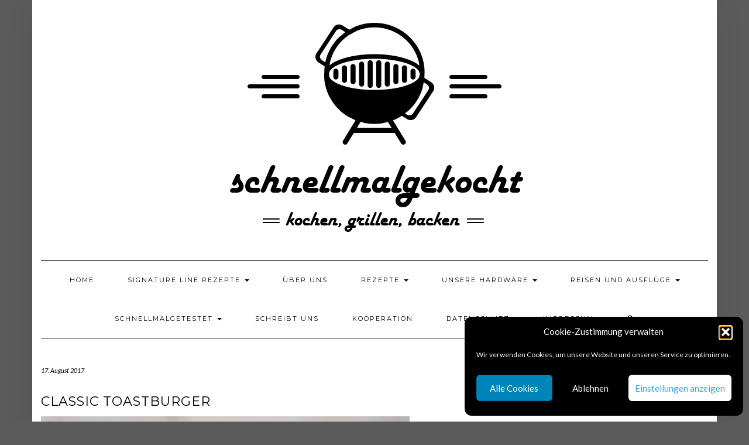

--- FILE ---
content_type: text/html; charset=UTF-8
request_url: https://schnellmalgekocht.de/classic-toastburger/
body_size: 106280
content:
<!DOCTYPE html>
<html lang="de">
<head>
    <meta charset="UTF-8" />
    <meta http-equiv="X-UA-Compatible" content="IE=edge" />
    <meta name="viewport" content="width=device-width, initial-scale=1" />
    	<link rel="pingback" href="https://schnellmalgekocht.de/xmlrpc.php">
	    <meta name='robots' content='index, follow, max-image-preview:large, max-snippet:-1, max-video-preview:-1' />
<script type="text/javascript">
/* <![CDATA[ */
window.koko_analytics = {"url":"https:\/\/schnellmalgekocht.de\/wp-admin\/admin-ajax.php?action=koko_analytics_collect","site_url":"https:\/\/schnellmalgekocht.de","post_id":946,"path":"\/classic-toastburger\/","method":"none","use_cookie":false};
/* ]]> */
</script>

	<!-- This site is optimized with the Yoast SEO plugin v26.7 - https://yoast.com/wordpress/plugins/seo/ -->
	<title>Classic Toastburger &#8211; schnellmalgekocht</title>
	<meta name="description" content="Angelehnt an den Ur-Burger der Classic Toastburger mit zwei Toastscheiben gemacht. Das Brot wird gegrillt und dadurch unglaublich knusprig." />
	<link rel="canonical" href="https://schnellmalgekocht.de/classic-toastburger/" />
	<meta property="og:locale" content="de_DE" />
	<meta property="og:type" content="article" />
	<meta property="og:title" content="Classic Toastburger &#8211; schnellmalgekocht" />
	<meta property="og:description" content="Angelehnt an den Ur-Burger der Classic Toastburger mit zwei Toastscheiben gemacht. Das Brot wird gegrillt und dadurch unglaublich knusprig." />
	<meta property="og:url" content="https://schnellmalgekocht.de/classic-toastburger/" />
	<meta property="og:site_name" content="schnellmalgekocht" />
	<meta property="article:publisher" content="http://www.facebook.com/schnellmalgekocht1909/" />
	<meta property="article:published_time" content="2017-08-17T08:06:28+00:00" />
	<meta property="article:modified_time" content="2020-02-26T17:57:01+00:00" />
	<meta property="og:image" content="https://i0.wp.com/schnellmalgekocht.de/wp-content/uploads/2017/06/Urburger-5.jpg?fit=630%2C443&ssl=1" />
	<meta property="og:image:width" content="630" />
	<meta property="og:image:height" content="443" />
	<meta property="og:image:type" content="image/jpeg" />
	<meta name="author" content="Frank" />
	<meta name="twitter:card" content="summary_large_image" />
	<meta name="twitter:label1" content="Verfasst von" />
	<meta name="twitter:data1" content="Frank" />
	<meta name="twitter:label2" content="Geschätzte Lesezeit" />
	<meta name="twitter:data2" content="3 Minuten" />
	<script type="application/ld+json" class="yoast-schema-graph">{"@context":"https://schema.org","@graph":[{"@type":"Article","@id":"https://schnellmalgekocht.de/classic-toastburger/#article","isPartOf":{"@id":"https://schnellmalgekocht.de/classic-toastburger/"},"author":{"name":"Frank","@id":"https://schnellmalgekocht.de/#/schema/person/192c1ea1a8840d2ef5f2dd36523c2b9d"},"headline":"Classic Toastburger","datePublished":"2017-08-17T08:06:28+00:00","dateModified":"2020-02-26T17:57:01+00:00","mainEntityOfPage":{"@id":"https://schnellmalgekocht.de/classic-toastburger/"},"wordCount":513,"publisher":{"@id":"https://schnellmalgekocht.de/#organization"},"image":{"@id":"https://schnellmalgekocht.de/classic-toastburger/#primaryimage"},"thumbnailUrl":"https://i0.wp.com/schnellmalgekocht.de/wp-content/uploads/2017/06/Urburger-5.jpg?fit=630%2C443&ssl=1","keywords":["Bun","Burger","Klassiker","Rind","Snack","USA"],"articleSection":["Alle Rezepte","Burger &amp; Sandwiches","Rind"],"inLanguage":"de"},{"@type":"WebPage","@id":"https://schnellmalgekocht.de/classic-toastburger/","url":"https://schnellmalgekocht.de/classic-toastburger/","name":"Classic Toastburger &#8211; schnellmalgekocht","isPartOf":{"@id":"https://schnellmalgekocht.de/#website"},"primaryImageOfPage":{"@id":"https://schnellmalgekocht.de/classic-toastburger/#primaryimage"},"image":{"@id":"https://schnellmalgekocht.de/classic-toastburger/#primaryimage"},"thumbnailUrl":"https://i0.wp.com/schnellmalgekocht.de/wp-content/uploads/2017/06/Urburger-5.jpg?fit=630%2C443&ssl=1","datePublished":"2017-08-17T08:06:28+00:00","dateModified":"2020-02-26T17:57:01+00:00","description":"Angelehnt an den Ur-Burger der Classic Toastburger mit zwei Toastscheiben gemacht. Das Brot wird gegrillt und dadurch unglaublich knusprig.","breadcrumb":{"@id":"https://schnellmalgekocht.de/classic-toastburger/#breadcrumb"},"inLanguage":"de","potentialAction":[{"@type":"ReadAction","target":["https://schnellmalgekocht.de/classic-toastburger/"]}]},{"@type":"ImageObject","inLanguage":"de","@id":"https://schnellmalgekocht.de/classic-toastburger/#primaryimage","url":"https://i0.wp.com/schnellmalgekocht.de/wp-content/uploads/2017/06/Urburger-5.jpg?fit=630%2C443&ssl=1","contentUrl":"https://i0.wp.com/schnellmalgekocht.de/wp-content/uploads/2017/06/Urburger-5.jpg?fit=630%2C443&ssl=1","width":630,"height":443,"caption":"Classic Toastburger"},{"@type":"BreadcrumbList","@id":"https://schnellmalgekocht.de/classic-toastburger/#breadcrumb","itemListElement":[{"@type":"ListItem","position":1,"name":"Startseite","item":"https://schnellmalgekocht.de/"},{"@type":"ListItem","position":2,"name":"Classic Toastburger"}]},{"@type":"WebSite","@id":"https://schnellmalgekocht.de/#website","url":"https://schnellmalgekocht.de/","name":"schnellmalgekocht","description":"","publisher":{"@id":"https://schnellmalgekocht.de/#organization"},"potentialAction":[{"@type":"SearchAction","target":{"@type":"EntryPoint","urlTemplate":"https://schnellmalgekocht.de/?s={search_term_string}"},"query-input":{"@type":"PropertyValueSpecification","valueRequired":true,"valueName":"search_term_string"}}],"inLanguage":"de"},{"@type":"Organization","@id":"https://schnellmalgekocht.de/#organization","name":"schnellmalgekocht.de","url":"https://schnellmalgekocht.de/","logo":{"@type":"ImageObject","inLanguage":"de","@id":"https://schnellmalgekocht.de/#/schema/logo/image/","url":"https://i0.wp.com/schnellmalgekocht.de/wp-content/uploads/2022/05/schwarz-mit-weissem-Hintergrund-riesig-Kopie.png?fit=2337%2C2196&ssl=1","contentUrl":"https://i0.wp.com/schnellmalgekocht.de/wp-content/uploads/2022/05/schwarz-mit-weissem-Hintergrund-riesig-Kopie.png?fit=2337%2C2196&ssl=1","width":2337,"height":2196,"caption":"schnellmalgekocht.de"},"image":{"@id":"https://schnellmalgekocht.de/#/schema/logo/image/"},"sameAs":["http://www.facebook.com/schnellmalgekocht1909/","https://www.instagram.com/schnellmalgekocht/","https://www.pinterest.de/smgekocht/"]},{"@type":"Person","@id":"https://schnellmalgekocht.de/#/schema/person/192c1ea1a8840d2ef5f2dd36523c2b9d","name":"Frank","image":{"@type":"ImageObject","inLanguage":"de","@id":"https://schnellmalgekocht.de/#/schema/person/image/","url":"https://secure.gravatar.com/avatar/ca1b2a0a1bd16f8ac1a8f9f108a9355841b0fc66b8c9d5df00a3aa457a4e21ce?s=96&d=mm&r=g","contentUrl":"https://secure.gravatar.com/avatar/ca1b2a0a1bd16f8ac1a8f9f108a9355841b0fc66b8c9d5df00a3aa457a4e21ce?s=96&d=mm&r=g","caption":"Frank"},"url":"https://schnellmalgekocht.de/author/frank/"}]}</script>
	<!-- / Yoast SEO plugin. -->


<link rel='dns-prefetch' href='//stats.wp.com' />
<link rel='dns-prefetch' href='//fonts.googleapis.com' />
<link rel='dns-prefetch' href='//v0.wordpress.com' />
<link href='https://fonts.gstatic.com' crossorigin rel='preconnect' />
<link rel='preconnect' href='//i0.wp.com' />
<link rel='preconnect' href='//c0.wp.com' />
<link rel="alternate" type="application/rss+xml" title="schnellmalgekocht &raquo; Feed" href="https://schnellmalgekocht.de/feed/" />
<link rel="alternate" type="application/rss+xml" title="schnellmalgekocht &raquo; Kommentar-Feed" href="https://schnellmalgekocht.de/comments/feed/" />
<link rel="alternate" type="application/rss+xml" title="schnellmalgekocht &raquo; Classic Toastburger-Kommentar-Feed" href="https://schnellmalgekocht.de/classic-toastburger/feed/" />
<link rel="alternate" title="oEmbed (JSON)" type="application/json+oembed" href="https://schnellmalgekocht.de/wp-json/oembed/1.0/embed?url=https%3A%2F%2Fschnellmalgekocht.de%2Fclassic-toastburger%2F" />
<link rel="alternate" title="oEmbed (XML)" type="text/xml+oembed" href="https://schnellmalgekocht.de/wp-json/oembed/1.0/embed?url=https%3A%2F%2Fschnellmalgekocht.de%2Fclassic-toastburger%2F&#038;format=xml" />
<script>(()=>{"use strict";const e=[400,500,600,700,800,900],t=e=>`wprm-min-${e}`,n=e=>`wprm-max-${e}`,s=new Set,o="ResizeObserver"in window,r=o?new ResizeObserver((e=>{for(const t of e)c(t.target)})):null,i=.5/(window.devicePixelRatio||1);function c(s){const o=s.getBoundingClientRect().width||0;for(let r=0;r<e.length;r++){const c=e[r],a=o<=c+i;o>c+i?s.classList.add(t(c)):s.classList.remove(t(c)),a?s.classList.add(n(c)):s.classList.remove(n(c))}}function a(e){s.has(e)||(s.add(e),r&&r.observe(e),c(e))}!function(e=document){e.querySelectorAll(".wprm-recipe").forEach(a)}();if(new MutationObserver((e=>{for(const t of e)for(const e of t.addedNodes)e instanceof Element&&(e.matches?.(".wprm-recipe")&&a(e),e.querySelectorAll?.(".wprm-recipe").forEach(a))})).observe(document.documentElement,{childList:!0,subtree:!0}),!o){let e=0;addEventListener("resize",(()=>{e&&cancelAnimationFrame(e),e=requestAnimationFrame((()=>s.forEach(c)))}),{passive:!0})}})();</script><style id='wp-img-auto-sizes-contain-inline-css' type='text/css'>
img:is([sizes=auto i],[sizes^="auto," i]){contain-intrinsic-size:3000px 1500px}
/*# sourceURL=wp-img-auto-sizes-contain-inline-css */
</style>
<link rel='stylesheet' id='jetpack_related-posts-css' href='https://c0.wp.com/p/jetpack/15.4/modules/related-posts/related-posts.css' type='text/css' media='all' />
<style id='wp-emoji-styles-inline-css' type='text/css'>

	img.wp-smiley, img.emoji {
		display: inline !important;
		border: none !important;
		box-shadow: none !important;
		height: 1em !important;
		width: 1em !important;
		margin: 0 0.07em !important;
		vertical-align: -0.1em !important;
		background: none !important;
		padding: 0 !important;
	}
/*# sourceURL=wp-emoji-styles-inline-css */
</style>
<style id='wp-block-library-inline-css' type='text/css'>
:root{--wp-block-synced-color:#7a00df;--wp-block-synced-color--rgb:122,0,223;--wp-bound-block-color:var(--wp-block-synced-color);--wp-editor-canvas-background:#ddd;--wp-admin-theme-color:#007cba;--wp-admin-theme-color--rgb:0,124,186;--wp-admin-theme-color-darker-10:#006ba1;--wp-admin-theme-color-darker-10--rgb:0,107,160.5;--wp-admin-theme-color-darker-20:#005a87;--wp-admin-theme-color-darker-20--rgb:0,90,135;--wp-admin-border-width-focus:2px}@media (min-resolution:192dpi){:root{--wp-admin-border-width-focus:1.5px}}.wp-element-button{cursor:pointer}:root .has-very-light-gray-background-color{background-color:#eee}:root .has-very-dark-gray-background-color{background-color:#313131}:root .has-very-light-gray-color{color:#eee}:root .has-very-dark-gray-color{color:#313131}:root .has-vivid-green-cyan-to-vivid-cyan-blue-gradient-background{background:linear-gradient(135deg,#00d084,#0693e3)}:root .has-purple-crush-gradient-background{background:linear-gradient(135deg,#34e2e4,#4721fb 50%,#ab1dfe)}:root .has-hazy-dawn-gradient-background{background:linear-gradient(135deg,#faaca8,#dad0ec)}:root .has-subdued-olive-gradient-background{background:linear-gradient(135deg,#fafae1,#67a671)}:root .has-atomic-cream-gradient-background{background:linear-gradient(135deg,#fdd79a,#004a59)}:root .has-nightshade-gradient-background{background:linear-gradient(135deg,#330968,#31cdcf)}:root .has-midnight-gradient-background{background:linear-gradient(135deg,#020381,#2874fc)}:root{--wp--preset--font-size--normal:16px;--wp--preset--font-size--huge:42px}.has-regular-font-size{font-size:1em}.has-larger-font-size{font-size:2.625em}.has-normal-font-size{font-size:var(--wp--preset--font-size--normal)}.has-huge-font-size{font-size:var(--wp--preset--font-size--huge)}.has-text-align-center{text-align:center}.has-text-align-left{text-align:left}.has-text-align-right{text-align:right}.has-fit-text{white-space:nowrap!important}#end-resizable-editor-section{display:none}.aligncenter{clear:both}.items-justified-left{justify-content:flex-start}.items-justified-center{justify-content:center}.items-justified-right{justify-content:flex-end}.items-justified-space-between{justify-content:space-between}.screen-reader-text{border:0;clip-path:inset(50%);height:1px;margin:-1px;overflow:hidden;padding:0;position:absolute;width:1px;word-wrap:normal!important}.screen-reader-text:focus{background-color:#ddd;clip-path:none;color:#444;display:block;font-size:1em;height:auto;left:5px;line-height:normal;padding:15px 23px 14px;text-decoration:none;top:5px;width:auto;z-index:100000}html :where(.has-border-color){border-style:solid}html :where([style*=border-top-color]){border-top-style:solid}html :where([style*=border-right-color]){border-right-style:solid}html :where([style*=border-bottom-color]){border-bottom-style:solid}html :where([style*=border-left-color]){border-left-style:solid}html :where([style*=border-width]){border-style:solid}html :where([style*=border-top-width]){border-top-style:solid}html :where([style*=border-right-width]){border-right-style:solid}html :where([style*=border-bottom-width]){border-bottom-style:solid}html :where([style*=border-left-width]){border-left-style:solid}html :where(img[class*=wp-image-]){height:auto;max-width:100%}:where(figure){margin:0 0 1em}html :where(.is-position-sticky){--wp-admin--admin-bar--position-offset:var(--wp-admin--admin-bar--height,0px)}@media screen and (max-width:600px){html :where(.is-position-sticky){--wp-admin--admin-bar--position-offset:0px}}

/*# sourceURL=wp-block-library-inline-css */
</style><style id='global-styles-inline-css' type='text/css'>
:root{--wp--preset--aspect-ratio--square: 1;--wp--preset--aspect-ratio--4-3: 4/3;--wp--preset--aspect-ratio--3-4: 3/4;--wp--preset--aspect-ratio--3-2: 3/2;--wp--preset--aspect-ratio--2-3: 2/3;--wp--preset--aspect-ratio--16-9: 16/9;--wp--preset--aspect-ratio--9-16: 9/16;--wp--preset--color--black: #000000;--wp--preset--color--cyan-bluish-gray: #abb8c3;--wp--preset--color--white: #ffffff;--wp--preset--color--pale-pink: #f78da7;--wp--preset--color--vivid-red: #cf2e2e;--wp--preset--color--luminous-vivid-orange: #ff6900;--wp--preset--color--luminous-vivid-amber: #fcb900;--wp--preset--color--light-green-cyan: #7bdcb5;--wp--preset--color--vivid-green-cyan: #00d084;--wp--preset--color--pale-cyan-blue: #8ed1fc;--wp--preset--color--vivid-cyan-blue: #0693e3;--wp--preset--color--vivid-purple: #9b51e0;--wp--preset--gradient--vivid-cyan-blue-to-vivid-purple: linear-gradient(135deg,rgb(6,147,227) 0%,rgb(155,81,224) 100%);--wp--preset--gradient--light-green-cyan-to-vivid-green-cyan: linear-gradient(135deg,rgb(122,220,180) 0%,rgb(0,208,130) 100%);--wp--preset--gradient--luminous-vivid-amber-to-luminous-vivid-orange: linear-gradient(135deg,rgb(252,185,0) 0%,rgb(255,105,0) 100%);--wp--preset--gradient--luminous-vivid-orange-to-vivid-red: linear-gradient(135deg,rgb(255,105,0) 0%,rgb(207,46,46) 100%);--wp--preset--gradient--very-light-gray-to-cyan-bluish-gray: linear-gradient(135deg,rgb(238,238,238) 0%,rgb(169,184,195) 100%);--wp--preset--gradient--cool-to-warm-spectrum: linear-gradient(135deg,rgb(74,234,220) 0%,rgb(151,120,209) 20%,rgb(207,42,186) 40%,rgb(238,44,130) 60%,rgb(251,105,98) 80%,rgb(254,248,76) 100%);--wp--preset--gradient--blush-light-purple: linear-gradient(135deg,rgb(255,206,236) 0%,rgb(152,150,240) 100%);--wp--preset--gradient--blush-bordeaux: linear-gradient(135deg,rgb(254,205,165) 0%,rgb(254,45,45) 50%,rgb(107,0,62) 100%);--wp--preset--gradient--luminous-dusk: linear-gradient(135deg,rgb(255,203,112) 0%,rgb(199,81,192) 50%,rgb(65,88,208) 100%);--wp--preset--gradient--pale-ocean: linear-gradient(135deg,rgb(255,245,203) 0%,rgb(182,227,212) 50%,rgb(51,167,181) 100%);--wp--preset--gradient--electric-grass: linear-gradient(135deg,rgb(202,248,128) 0%,rgb(113,206,126) 100%);--wp--preset--gradient--midnight: linear-gradient(135deg,rgb(2,3,129) 0%,rgb(40,116,252) 100%);--wp--preset--font-size--small: 13px;--wp--preset--font-size--medium: 20px;--wp--preset--font-size--large: 36px;--wp--preset--font-size--x-large: 42px;--wp--preset--spacing--20: 0.44rem;--wp--preset--spacing--30: 0.67rem;--wp--preset--spacing--40: 1rem;--wp--preset--spacing--50: 1.5rem;--wp--preset--spacing--60: 2.25rem;--wp--preset--spacing--70: 3.38rem;--wp--preset--spacing--80: 5.06rem;--wp--preset--shadow--natural: 6px 6px 9px rgba(0, 0, 0, 0.2);--wp--preset--shadow--deep: 12px 12px 50px rgba(0, 0, 0, 0.4);--wp--preset--shadow--sharp: 6px 6px 0px rgba(0, 0, 0, 0.2);--wp--preset--shadow--outlined: 6px 6px 0px -3px rgb(255, 255, 255), 6px 6px rgb(0, 0, 0);--wp--preset--shadow--crisp: 6px 6px 0px rgb(0, 0, 0);}:where(.is-layout-flex){gap: 0.5em;}:where(.is-layout-grid){gap: 0.5em;}body .is-layout-flex{display: flex;}.is-layout-flex{flex-wrap: wrap;align-items: center;}.is-layout-flex > :is(*, div){margin: 0;}body .is-layout-grid{display: grid;}.is-layout-grid > :is(*, div){margin: 0;}:where(.wp-block-columns.is-layout-flex){gap: 2em;}:where(.wp-block-columns.is-layout-grid){gap: 2em;}:where(.wp-block-post-template.is-layout-flex){gap: 1.25em;}:where(.wp-block-post-template.is-layout-grid){gap: 1.25em;}.has-black-color{color: var(--wp--preset--color--black) !important;}.has-cyan-bluish-gray-color{color: var(--wp--preset--color--cyan-bluish-gray) !important;}.has-white-color{color: var(--wp--preset--color--white) !important;}.has-pale-pink-color{color: var(--wp--preset--color--pale-pink) !important;}.has-vivid-red-color{color: var(--wp--preset--color--vivid-red) !important;}.has-luminous-vivid-orange-color{color: var(--wp--preset--color--luminous-vivid-orange) !important;}.has-luminous-vivid-amber-color{color: var(--wp--preset--color--luminous-vivid-amber) !important;}.has-light-green-cyan-color{color: var(--wp--preset--color--light-green-cyan) !important;}.has-vivid-green-cyan-color{color: var(--wp--preset--color--vivid-green-cyan) !important;}.has-pale-cyan-blue-color{color: var(--wp--preset--color--pale-cyan-blue) !important;}.has-vivid-cyan-blue-color{color: var(--wp--preset--color--vivid-cyan-blue) !important;}.has-vivid-purple-color{color: var(--wp--preset--color--vivid-purple) !important;}.has-black-background-color{background-color: var(--wp--preset--color--black) !important;}.has-cyan-bluish-gray-background-color{background-color: var(--wp--preset--color--cyan-bluish-gray) !important;}.has-white-background-color{background-color: var(--wp--preset--color--white) !important;}.has-pale-pink-background-color{background-color: var(--wp--preset--color--pale-pink) !important;}.has-vivid-red-background-color{background-color: var(--wp--preset--color--vivid-red) !important;}.has-luminous-vivid-orange-background-color{background-color: var(--wp--preset--color--luminous-vivid-orange) !important;}.has-luminous-vivid-amber-background-color{background-color: var(--wp--preset--color--luminous-vivid-amber) !important;}.has-light-green-cyan-background-color{background-color: var(--wp--preset--color--light-green-cyan) !important;}.has-vivid-green-cyan-background-color{background-color: var(--wp--preset--color--vivid-green-cyan) !important;}.has-pale-cyan-blue-background-color{background-color: var(--wp--preset--color--pale-cyan-blue) !important;}.has-vivid-cyan-blue-background-color{background-color: var(--wp--preset--color--vivid-cyan-blue) !important;}.has-vivid-purple-background-color{background-color: var(--wp--preset--color--vivid-purple) !important;}.has-black-border-color{border-color: var(--wp--preset--color--black) !important;}.has-cyan-bluish-gray-border-color{border-color: var(--wp--preset--color--cyan-bluish-gray) !important;}.has-white-border-color{border-color: var(--wp--preset--color--white) !important;}.has-pale-pink-border-color{border-color: var(--wp--preset--color--pale-pink) !important;}.has-vivid-red-border-color{border-color: var(--wp--preset--color--vivid-red) !important;}.has-luminous-vivid-orange-border-color{border-color: var(--wp--preset--color--luminous-vivid-orange) !important;}.has-luminous-vivid-amber-border-color{border-color: var(--wp--preset--color--luminous-vivid-amber) !important;}.has-light-green-cyan-border-color{border-color: var(--wp--preset--color--light-green-cyan) !important;}.has-vivid-green-cyan-border-color{border-color: var(--wp--preset--color--vivid-green-cyan) !important;}.has-pale-cyan-blue-border-color{border-color: var(--wp--preset--color--pale-cyan-blue) !important;}.has-vivid-cyan-blue-border-color{border-color: var(--wp--preset--color--vivid-cyan-blue) !important;}.has-vivid-purple-border-color{border-color: var(--wp--preset--color--vivid-purple) !important;}.has-vivid-cyan-blue-to-vivid-purple-gradient-background{background: var(--wp--preset--gradient--vivid-cyan-blue-to-vivid-purple) !important;}.has-light-green-cyan-to-vivid-green-cyan-gradient-background{background: var(--wp--preset--gradient--light-green-cyan-to-vivid-green-cyan) !important;}.has-luminous-vivid-amber-to-luminous-vivid-orange-gradient-background{background: var(--wp--preset--gradient--luminous-vivid-amber-to-luminous-vivid-orange) !important;}.has-luminous-vivid-orange-to-vivid-red-gradient-background{background: var(--wp--preset--gradient--luminous-vivid-orange-to-vivid-red) !important;}.has-very-light-gray-to-cyan-bluish-gray-gradient-background{background: var(--wp--preset--gradient--very-light-gray-to-cyan-bluish-gray) !important;}.has-cool-to-warm-spectrum-gradient-background{background: var(--wp--preset--gradient--cool-to-warm-spectrum) !important;}.has-blush-light-purple-gradient-background{background: var(--wp--preset--gradient--blush-light-purple) !important;}.has-blush-bordeaux-gradient-background{background: var(--wp--preset--gradient--blush-bordeaux) !important;}.has-luminous-dusk-gradient-background{background: var(--wp--preset--gradient--luminous-dusk) !important;}.has-pale-ocean-gradient-background{background: var(--wp--preset--gradient--pale-ocean) !important;}.has-electric-grass-gradient-background{background: var(--wp--preset--gradient--electric-grass) !important;}.has-midnight-gradient-background{background: var(--wp--preset--gradient--midnight) !important;}.has-small-font-size{font-size: var(--wp--preset--font-size--small) !important;}.has-medium-font-size{font-size: var(--wp--preset--font-size--medium) !important;}.has-large-font-size{font-size: var(--wp--preset--font-size--large) !important;}.has-x-large-font-size{font-size: var(--wp--preset--font-size--x-large) !important;}
/*# sourceURL=global-styles-inline-css */
</style>

<style id='classic-theme-styles-inline-css' type='text/css'>
/*! This file is auto-generated */
.wp-block-button__link{color:#fff;background-color:#32373c;border-radius:9999px;box-shadow:none;text-decoration:none;padding:calc(.667em + 2px) calc(1.333em + 2px);font-size:1.125em}.wp-block-file__button{background:#32373c;color:#fff;text-decoration:none}
/*# sourceURL=/wp-includes/css/classic-themes.min.css */
</style>
<link rel='stylesheet' id='wprm-public-css' href='https://schnellmalgekocht.de/wp-content/plugins/wp-recipe-maker/dist/public-modern.css?ver=10.3.2' type='text/css' media='all' />
<link rel='stylesheet' id='wprmp-public-css' href='https://schnellmalgekocht.de/wp-content/plugins/wp-recipe-maker-premium/dist/public-pro.css?ver=10.3.2' type='text/css' media='all' />
<link rel='stylesheet' id='cmplz-general-css' href='https://schnellmalgekocht.de/wp-content/plugins/complianz-gdpr/assets/css/cookieblocker.min.css?ver=1765900127' type='text/css' media='all' />
<link rel='stylesheet' id='cryptx-styles-css' href='https://schnellmalgekocht.de/wp-content/plugins/cryptx/css/cryptx.css?ver=4.0.8' type='text/css' media='all' />
<link rel='stylesheet' id='kale-fonts-css' href='https://fonts.googleapis.com/css?family=Montserrat%3A400%2C700%7CLato%3A400%2C700%2C300%2C300italic%2C400italic%2C700italic%7CRaleway%3A200%7CCaveat&#038;subset=latin%2Clatin-ext' type='text/css' media='all' />
<link rel='stylesheet' id='bootstrap-css' href='https://schnellmalgekocht.de/wp-content/themes/kale/assets/css/bootstrap.min.css?ver=6.9' type='text/css' media='all' />
<link rel='stylesheet' id='bootstrap-select-css' href='https://schnellmalgekocht.de/wp-content/themes/kale/assets/css/bootstrap-select.min.css?ver=6.9' type='text/css' media='all' />
<link rel='stylesheet' id='smartmenus-bootstrap-css' href='https://schnellmalgekocht.de/wp-content/themes/kale/assets/css/jquery.smartmenus.bootstrap.css?ver=6.9' type='text/css' media='all' />
<link rel='stylesheet' id='fontawesome-css' href='https://schnellmalgekocht.de/wp-content/themes/kale/assets/css/fontawesome.min.css?ver=6.9' type='text/css' media='all' />
<link rel='stylesheet' id='fontawesome-all-css' href='https://schnellmalgekocht.de/wp-content/themes/kale/assets/css/all.min.css?ver=6.9' type='text/css' media='all' />
<link rel='stylesheet' id='owl-carousel-css' href='https://schnellmalgekocht.de/wp-content/themes/kale/assets/css/owl.carousel.css?ver=6.9' type='text/css' media='all' />
<link rel='stylesheet' id='kale-style-css' href='https://schnellmalgekocht.de/wp-content/themes/kale/style.css?ver=6.9' type='text/css' media='all' />
<link rel='stylesheet' id='recent-posts-widget-with-thumbnails-public-style-css' href='https://schnellmalgekocht.de/wp-content/plugins/recent-posts-widget-with-thumbnails/public.css?ver=7.1.1' type='text/css' media='all' />
<link rel='stylesheet' id='wpgdprc-front-css-css' href='https://schnellmalgekocht.de/wp-content/plugins/wp-gdpr-compliance/Assets/css/front.css?ver=1706543409' type='text/css' media='all' />
<style id='wpgdprc-front-css-inline-css' type='text/css'>
:root{--wp-gdpr--bar--background-color: #000000;--wp-gdpr--bar--color: #ffffff;--wp-gdpr--button--background-color: #000000;--wp-gdpr--button--background-color--darken: #000000;--wp-gdpr--button--color: #ffffff;}
/*# sourceURL=wpgdprc-front-css-inline-css */
</style>
<link rel='stylesheet' id='sharedaddy-css' href='https://c0.wp.com/p/jetpack/15.4/modules/sharedaddy/sharing.css' type='text/css' media='all' />
<link rel='stylesheet' id='social-logos-css' href='https://c0.wp.com/p/jetpack/15.4/_inc/social-logos/social-logos.min.css' type='text/css' media='all' />
<script type="text/javascript" id="jetpack_related-posts-js-extra">
/* <![CDATA[ */
var related_posts_js_options = {"post_heading":"h4"};
//# sourceURL=jetpack_related-posts-js-extra
/* ]]> */
</script>
<script type="text/javascript" src="https://c0.wp.com/p/jetpack/15.4/_inc/build/related-posts/related-posts.min.js" id="jetpack_related-posts-js"></script>
<script type="text/javascript" src="https://c0.wp.com/c/6.9/wp-includes/js/jquery/jquery.min.js" id="jquery-core-js"></script>
<script type="text/javascript" src="https://c0.wp.com/c/6.9/wp-includes/js/jquery/jquery-migrate.min.js" id="jquery-migrate-js"></script>
<script type="text/javascript" id="cryptx-js-js-extra">
/* <![CDATA[ */
var cryptxConfig = {"iterations":"10000","keyLength":"32","ivLength":"16","saltLength":"16","cipher":"aes-256-gcm"};
//# sourceURL=cryptx-js-js-extra
/* ]]> */
</script>
<script type="text/javascript" src="https://schnellmalgekocht.de/wp-content/plugins/cryptx/js/cryptx.min.js?ver=4.0.8" id="cryptx-js-js"></script>
<script type="text/javascript" id="wpgdprc-front-js-js-extra">
/* <![CDATA[ */
var wpgdprcFront = {"ajaxUrl":"https://schnellmalgekocht.de/wp-admin/admin-ajax.php","ajaxNonce":"9572458b27","ajaxArg":"security","pluginPrefix":"wpgdprc","blogId":"1","isMultiSite":"","locale":"de_DE","showSignUpModal":"","showFormModal":"","cookieName":"wpgdprc-consent","consentVersion":"","path":"/","prefix":"wpgdprc"};
//# sourceURL=wpgdprc-front-js-js-extra
/* ]]> */
</script>
<script type="text/javascript" src="https://schnellmalgekocht.de/wp-content/plugins/wp-gdpr-compliance/Assets/js/front.min.js?ver=1706543409" id="wpgdprc-front-js-js"></script>
<link rel="https://api.w.org/" href="https://schnellmalgekocht.de/wp-json/" /><link rel="alternate" title="JSON" type="application/json" href="https://schnellmalgekocht.de/wp-json/wp/v2/posts/946" /><link rel="EditURI" type="application/rsd+xml" title="RSD" href="https://schnellmalgekocht.de/xmlrpc.php?rsd" />
<meta name="generator" content="WordPress 6.9" />
<link rel='shortlink' href='https://wp.me/p8zqWg-fg' />
	<link rel="preconnect" href="https://fonts.googleapis.com">
	<link rel="preconnect" href="https://fonts.gstatic.com">
	
		<!-- GA Google Analytics @ https://m0n.co/ga -->
		<script async src="https://www.googletagmanager.com/gtag/js?id=G-1J10VKEPLZ"></script>
		<script>
			window.dataLayer = window.dataLayer || [];
			function gtag(){dataLayer.push(arguments);}
			gtag('js', new Date());
			gtag('config', 'G-1J10VKEPLZ');
		</script>

			<script type="text/javascript" async defer data-pin-color="red"  data-pin-height="28"  data-pin-hover="true"
			src="https://schnellmalgekocht.de/wp-content/plugins/pinterest-pin-it-button-on-image-hover-and-post/js/pinit.js"></script>
		<style type="text/css"> .tippy-box[data-theme~="wprm"] { background-color: #333333; color: #FFFFFF; } .tippy-box[data-theme~="wprm"][data-placement^="top"] > .tippy-arrow::before { border-top-color: #333333; } .tippy-box[data-theme~="wprm"][data-placement^="bottom"] > .tippy-arrow::before { border-bottom-color: #333333; } .tippy-box[data-theme~="wprm"][data-placement^="left"] > .tippy-arrow::before { border-left-color: #333333; } .tippy-box[data-theme~="wprm"][data-placement^="right"] > .tippy-arrow::before { border-right-color: #333333; } .tippy-box[data-theme~="wprm"] a { color: #FFFFFF; } .wprm-comment-rating svg { width: 18px !important; height: 18px !important; } img.wprm-comment-rating { width: 90px !important; height: 18px !important; } body { --comment-rating-star-color: #343434; } body { --wprm-popup-font-size: 16px; } body { --wprm-popup-background: #ffffff; } body { --wprm-popup-title: #000000; } body { --wprm-popup-content: #444444; } body { --wprm-popup-button-background: #444444; } body { --wprm-popup-button-text: #ffffff; } body { --wprm-popup-accent: #747B2D; }</style><style type="text/css">.wprm-glossary-term {color: #5A822B;text-decoration: underline;cursor: help;}</style>	<style>img#wpstats{display:none}</style>
					<style>.cmplz-hidden {
					display: none !important;
				}</style><style type="text/css">.recentcomments a{display:inline !important;padding:0 !important;margin:0 !important;}</style><style type="text/css" id="custom-background-css">
body.custom-background { background-color: #5b5b5b; }
</style>
	<link rel="icon" href="https://i0.wp.com/schnellmalgekocht.de/wp-content/uploads/2019/01/cropped-schwarz-mit-wei%C2%B7em-Hintergrund-mittel-3.png?fit=32%2C32&#038;ssl=1" sizes="32x32" />
<link rel="icon" href="https://i0.wp.com/schnellmalgekocht.de/wp-content/uploads/2019/01/cropped-schwarz-mit-wei%C2%B7em-Hintergrund-mittel-3.png?fit=192%2C192&#038;ssl=1" sizes="192x192" />
<link rel="apple-touch-icon" href="https://i0.wp.com/schnellmalgekocht.de/wp-content/uploads/2019/01/cropped-schwarz-mit-wei%C2%B7em-Hintergrund-mittel-3.png?fit=180%2C180&#038;ssl=1" />
<meta name="msapplication-TileImage" content="https://i0.wp.com/schnellmalgekocht.de/wp-content/uploads/2019/01/cropped-schwarz-mit-wei%C2%B7em-Hintergrund-mittel-3.png?fit=270%2C270&#038;ssl=1" />
<style id="kirki-inline-styles"></style>	<style id="egf-frontend-styles" type="text/css">
		p {} h1 {} h2 {} h3 {} h4 {} h5 {} h6 {} 	</style>
	<link rel='stylesheet' id='jetpack-swiper-library-css' href='https://c0.wp.com/p/jetpack/15.4/_inc/blocks/swiper.css' type='text/css' media='all' />
<link rel='stylesheet' id='jetpack-carousel-css' href='https://c0.wp.com/p/jetpack/15.4/modules/carousel/jetpack-carousel.css' type='text/css' media='all' />
</head>

<body data-cmplz=1 class="wp-singular post-template-default single single-post postid-946 single-format-standard custom-background wp-custom-logo wp-theme-kale">
<a class="skip-link screen-reader-text" href="#content">
Skip to content</a>

<div class="main-wrapper">
    <div class="container">

        <!-- Header -->
        <header class="header" role="banner">

            
            <!-- Header Row 2 -->
            <div class="header-row-2">
                <div class="logo">
                    <a href="https://schnellmalgekocht.de/" class="custom-logo-link" rel="home"><img width="586" height="384" src="https://i0.wp.com/schnellmalgekocht.de/wp-content/uploads/2019/01/cropped-schwarz-mit-wei%C2%B7em-Hintergrund-mittel-2.png?fit=586%2C384&amp;ssl=1" class="custom-logo" alt="schnellmalgekocht" decoding="async" fetchpriority="high" data-attachment-id="6055" data-permalink="https://schnellmalgekocht.de/cropped-schwarz-mit-wei%c2%b7em-hintergrund-mittel-2-png/" data-orig-file="https://i0.wp.com/schnellmalgekocht.de/wp-content/uploads/2019/01/cropped-schwarz-mit-wei%C2%B7em-Hintergrund-mittel-2.png?fit=586%2C384&amp;ssl=1" data-orig-size="586,384" data-comments-opened="1" data-image-meta="{&quot;aperture&quot;:&quot;0&quot;,&quot;credit&quot;:&quot;&quot;,&quot;camera&quot;:&quot;&quot;,&quot;caption&quot;:&quot;&quot;,&quot;created_timestamp&quot;:&quot;0&quot;,&quot;copyright&quot;:&quot;&quot;,&quot;focal_length&quot;:&quot;0&quot;,&quot;iso&quot;:&quot;0&quot;,&quot;shutter_speed&quot;:&quot;0&quot;,&quot;title&quot;:&quot;&quot;,&quot;orientation&quot;:&quot;0&quot;}" data-image-title="cropped-schwarz-mit-wei·em-Hintergrund-mittel-2.png" data-image-description="&lt;p&gt;http://schnellmalgekocht.de/wp-content/uploads/2019/01/cropped-schwarz-mit-wei·em-Hintergrund-mittel-2.png&lt;/p&gt;
" data-image-caption="" data-medium-file="https://i0.wp.com/schnellmalgekocht.de/wp-content/uploads/2019/01/cropped-schwarz-mit-wei%C2%B7em-Hintergrund-mittel-2.png?fit=300%2C197&amp;ssl=1" data-large-file="https://i0.wp.com/schnellmalgekocht.de/wp-content/uploads/2019/01/cropped-schwarz-mit-wei%C2%B7em-Hintergrund-mittel-2.png?fit=586%2C384&amp;ssl=1" /></a>                </div>
                                <div class="tagline"></div>
                            </div>
            <!-- /Header Row 2 -->


            <!-- Header Row 3 -->
            <div class="header-row-3">
                <nav class="navbar navbar-default" role="navigation" aria-label="Main navigation">
                    <div class="navbar-header">
                        <button type="button" class="navbar-toggle collapsed" data-toggle="collapse" data-target=".header-row-3 .navbar-collapse" aria-expanded="false">
                        <span class="sr-only">Toggle Navigation</span>
                        <span class="icon-bar"></span>
                        <span class="icon-bar"></span>
                        <span class="icon-bar"></span>
                        </button>
                    </div>
                    <!-- Navigation -->
                    <div class="navbar-collapse collapse"><ul id="menu-menue" class="nav navbar-nav"><li id="menu-item-83" class="menu-item menu-item-type-custom menu-item-object-custom menu-item-home menu-item-83"><a href="http://schnellmalgekocht.de/">Home</a></li>
<li id="menu-item-18487" class="menu-item menu-item-type-post_type menu-item-object-page menu-item-has-children menu-item-18487 dropdown"><a href="#" data-toggle="dropdown" class="dropdown-toggle" aria-haspopup="true">Signature Line Rezepte <span class="caret"></span></a>
<ul role="menu" class=" dropdown-menu">
	<li id="menu-item-18493" class="menu-item menu-item-type-taxonomy menu-item-object-category menu-item-18493"><a href="https://schnellmalgekocht.de/category/suppenkasper/">Suppenkasper</a></li>
	<li id="menu-item-18492" class="menu-item menu-item-type-taxonomy menu-item-object-category menu-item-18492"><a href="https://schnellmalgekocht.de/category/gulaschkanone/">Gulaschkanone</a></li>
	<li id="menu-item-18491" class="menu-item menu-item-type-taxonomy menu-item-object-category menu-item-18491"><a href="https://schnellmalgekocht.de/category/zuckersuess/">Zuckersüß</a></li>
</ul>
</li>
<li id="menu-item-70" class="menu-item menu-item-type-post_type menu-item-object-page menu-item-70"><a href="https://schnellmalgekocht.de/ueber-uns/">Über uns</a></li>
<li id="menu-item-71" class="menu-item menu-item-type-post_type menu-item-object-page menu-item-has-children menu-item-71 dropdown"><a href="#" data-toggle="dropdown" class="dropdown-toggle" aria-haspopup="true">Rezepte <span class="caret"></span></a>
<ul role="menu" class=" dropdown-menu">
	<li id="menu-item-18485" class="menu-item menu-item-type-taxonomy menu-item-object-category menu-item-18485"><a href="https://schnellmalgekocht.de/category/signature-line-rezepte/">Signature Line Rezepte</a></li>
	<li id="menu-item-243" class="menu-item menu-item-type-taxonomy menu-item-object-category current-post-ancestor current-menu-parent current-post-parent menu-item-243"><a href="https://schnellmalgekocht.de/category/rind/">Rind</a></li>
	<li id="menu-item-250" class="menu-item menu-item-type-taxonomy menu-item-object-category menu-item-250"><a href="https://schnellmalgekocht.de/category/schwein/">Schwein</a></li>
	<li id="menu-item-247" class="menu-item menu-item-type-taxonomy menu-item-object-category menu-item-247"><a href="https://schnellmalgekocht.de/category/gefluegel/">Geflügel</a></li>
	<li id="menu-item-246" class="menu-item menu-item-type-taxonomy menu-item-object-category menu-item-246"><a href="https://schnellmalgekocht.de/category/fisch-meeresfruechte/">Fisch &amp; Meeresfrüchte</a></li>
	<li id="menu-item-376" class="menu-item menu-item-type-taxonomy menu-item-object-category menu-item-376"><a href="https://schnellmalgekocht.de/category/dutchoven/">Dutch Oven</a></li>
	<li id="menu-item-245" class="menu-item menu-item-type-taxonomy menu-item-object-category current-post-ancestor current-menu-parent current-post-parent menu-item-245"><a href="https://schnellmalgekocht.de/category/burger/">Burger &amp; Sandwiches</a></li>
	<li id="menu-item-10085" class="menu-item menu-item-type-taxonomy menu-item-object-category menu-item-10085"><a href="https://schnellmalgekocht.de/category/brot-broetchen-und-buns/">Brot, Brötchen und Buns</a></li>
	<li id="menu-item-244" class="menu-item menu-item-type-taxonomy menu-item-object-category menu-item-244"><a href="https://schnellmalgekocht.de/category/beilagen-und-salate/">Beilagen und Salate</a></li>
	<li id="menu-item-249" class="menu-item menu-item-type-taxonomy menu-item-object-category menu-item-249"><a href="https://schnellmalgekocht.de/category/marinaden-rubs-saucen-chutneys/">Marinaden, Rubs, Saucen, Chutneys, Dips, Würzbutter</a></li>
	<li id="menu-item-251" class="menu-item menu-item-type-taxonomy menu-item-object-category menu-item-251"><a href="https://schnellmalgekocht.de/category/suesses-und-nachtisch/">Süßes und Nachtisch</a></li>
	<li id="menu-item-2327" class="menu-item menu-item-type-taxonomy menu-item-object-category menu-item-2327"><a href="https://schnellmalgekocht.de/category/sous-vide/">Sous vide</a></li>
	<li id="menu-item-557" class="menu-item menu-item-type-taxonomy menu-item-object-category menu-item-557"><a href="https://schnellmalgekocht.de/category/pasta/">Pasta</a></li>
	<li id="menu-item-558" class="menu-item menu-item-type-taxonomy menu-item-object-category menu-item-558"><a href="https://schnellmalgekocht.de/category/vegetarisches/">Vegetarisches</a></li>
	<li id="menu-item-248" class="menu-item menu-item-type-taxonomy menu-item-object-category menu-item-248"><a href="https://schnellmalgekocht.de/category/getraenke/">Getränke</a></li>
</ul>
</li>
<li id="menu-item-69" class="menu-item menu-item-type-post_type menu-item-object-page menu-item-has-children menu-item-69 dropdown"><a href="#" data-toggle="dropdown" class="dropdown-toggle" aria-haspopup="true">Unsere Hardware <span class="caret"></span></a>
<ul role="menu" class=" dropdown-menu">
	<li id="menu-item-97" class="menu-item menu-item-type-post_type menu-item-object-page menu-item-97"><a href="https://schnellmalgekocht.de/kochen/">Kochen und Backen</a></li>
	<li id="menu-item-99" class="menu-item menu-item-type-post_type menu-item-object-page menu-item-99"><a href="https://schnellmalgekocht.de/grillen/">Grillen</a></li>
	<li id="menu-item-264" class="menu-item menu-item-type-post_type menu-item-object-page menu-item-264"><a href="https://schnellmalgekocht.de/fotoausruestung/">Fotoausrüstung</a></li>
</ul>
</li>
<li id="menu-item-182" class="menu-item menu-item-type-post_type menu-item-object-page menu-item-has-children menu-item-182 dropdown"><a href="#" data-toggle="dropdown" class="dropdown-toggle" aria-haspopup="true">Reisen und Ausflüge <span class="caret"></span></a>
<ul role="menu" class=" dropdown-menu">
	<li id="menu-item-17358" class="menu-item menu-item-type-post_type menu-item-object-post menu-item-17358"><a href="https://schnellmalgekocht.de/bali-2022/">Bali 2022</a></li>
	<li id="menu-item-7716" class="menu-item menu-item-type-post_type menu-item-object-post menu-item-7716"><a href="https://schnellmalgekocht.de/lagerfeuer-kochkurs-bei-carsten-bothe/">Lagerfeuer-Kochkurs bei Carsten Bothe</a></li>
	<li id="menu-item-7936" class="menu-item menu-item-type-post_type menu-item-object-post menu-item-7936"><a href="https://schnellmalgekocht.de/usa-2019-teil-2-new-york-city/">USA 2019 Teil 2 New York City</a></li>
	<li id="menu-item-7360" class="menu-item menu-item-type-post_type menu-item-object-post menu-item-7360"><a href="https://schnellmalgekocht.de/usa-2019-teil-1-florida-orlando-area/">USA 2019 Teil 1 Florida- Orlando Area</a></li>
	<li id="menu-item-5252" class="menu-item menu-item-type-post_type menu-item-object-post menu-item-5252"><a href="https://schnellmalgekocht.de/kuechenfuehrung-im-tui-magic-life-kalawy/">Küchenführung im TUI Magic Life Kalawy</a></li>
	<li id="menu-item-4976" class="menu-item menu-item-type-post_type menu-item-object-post menu-item-4976"><a href="https://schnellmalgekocht.de/23-deutsche-grillmeisterschaft-in-fulda/">23. Deutsche Grillmeisterschaft in Fulda</a></li>
	<li id="menu-item-3801" class="menu-item menu-item-type-post_type menu-item-object-post menu-item-3801"><a href="https://schnellmalgekocht.de/?p=3671">Five Guys</a></li>
	<li id="menu-item-3156" class="menu-item menu-item-type-taxonomy menu-item-object-category menu-item-3156"><a href="https://schnellmalgekocht.de/category/kreuzfahrt-tui-asien-2018/">Kreuzfahrt TUI Asien 2018</a></li>
	<li id="menu-item-1431" class="menu-item menu-item-type-post_type menu-item-object-post menu-item-1431"><a href="https://schnellmalgekocht.de/deutsche-grillmeisterschaft-2017-in-fulda/">Deutsche Grillmeisterschaft 2017 in Fulda</a></li>
	<li id="menu-item-1188" class="menu-item menu-item-type-post_type menu-item-object-post menu-item-1188"><a href="https://schnellmalgekocht.de/romblon-2016/">Romblon 2016</a></li>
	<li id="menu-item-984" class="menu-item menu-item-type-post_type menu-item-object-post menu-item-984"><a href="https://schnellmalgekocht.de/goute-das-genuss-festival-10-06-17-11-06-17/">Goûte! – Das Genuss-Festival 10.06.2017-11.06.2017</a></li>
</ul>
</li>
<li id="menu-item-1057" class="menu-item menu-item-type-post_type menu-item-object-page menu-item-has-children menu-item-1057 dropdown"><a href="#" data-toggle="dropdown" class="dropdown-toggle" aria-haspopup="true">schnellmalgetestet <span class="caret"></span></a>
<ul role="menu" class=" dropdown-menu">
	<li id="menu-item-20258" class="menu-item menu-item-type-post_type menu-item-object-post menu-item-20258"><a href="https://schnellmalgekocht.de/allgrill-chef-xl-gasgrill-testbericht/">ALLGRILL Chef XL Gasgrill Testbericht</a></li>
	<li id="menu-item-20259" class="menu-item menu-item-type-post_type menu-item-object-post menu-item-20259"><a href="https://schnellmalgekocht.de/moesta-sheriff-ein-langzeittest/">Moesta Sheriff &#8211; Ein Langzeittest</a></li>
	<li id="menu-item-17586" class="menu-item menu-item-type-post_type menu-item-object-post menu-item-17586"><a href="https://schnellmalgekocht.de/allpax-svu/">Allpax SVU sous vide Stick</a></li>
	<li id="menu-item-17247" class="menu-item menu-item-type-post_type menu-item-object-post menu-item-17247"><a href="https://schnellmalgekocht.de/asamodo-brasa/">Asamodo Brasa</a></li>
	<li id="menu-item-16612" class="menu-item menu-item-type-post_type menu-item-object-post menu-item-16612"><a href="https://schnellmalgekocht.de/?p=16400">Moesta Sheriff Testbericht</a></li>
	<li id="menu-item-13568" class="menu-item menu-item-type-post_type menu-item-object-post menu-item-13568"><a href="https://schnellmalgekocht.de/the-bastard-urban-large-complete/">The Bastard Urban Large Complete</a></li>
	<li id="menu-item-10792" class="menu-item menu-item-type-post_type menu-item-object-post menu-item-10792"><a href="https://schnellmalgekocht.de/cobb-premier-gas-die-kleinste-outdoorkueche-der-welt/">Cobb Premier Gas &#8211; die kleinste Outdoorküche der Welt</a></li>
	<li id="menu-item-8563" class="menu-item menu-item-type-post_type menu-item-object-post menu-item-8563"><a href="https://schnellmalgekocht.de/traeger-ironwood-650/">Traeger Ironwood 650</a></li>
	<li id="menu-item-8095" class="menu-item menu-item-type-post_type menu-item-object-post menu-item-8095"><a href="https://schnellmalgekocht.de/pimp-my-weber-genesis/">Pimp my Weber Genesis</a></li>
	<li id="menu-item-7672" class="menu-item menu-item-type-post_type menu-item-object-post menu-item-7672"><a href="https://schnellmalgekocht.de/allpax-sv3-stick-und-tw320-vakuumierer/">Allpax SV3 Stick und TW320 Vakuumierer</a></li>
	<li id="menu-item-7202" class="menu-item menu-item-type-post_type menu-item-object-post menu-item-7202"><a href="https://schnellmalgekocht.de/traeger-ranger-pelletgrill/">Traeger Ranger Pelletgrill</a></li>
	<li id="menu-item-6384" class="menu-item menu-item-type-post_type menu-item-object-post menu-item-6384"><a href="https://schnellmalgekocht.de/grillrost-com-gasgrill-pizzaaufsatz/">Grillrost.com Gasgrill Pizzaaufsatz</a></li>
	<li id="menu-item-6324" class="menu-item menu-item-type-post_type menu-item-object-post menu-item-6324"><a href="https://schnellmalgekocht.de/allpax-raeucherbox/">Allpax Räucherbox</a></li>
	<li id="menu-item-5553" class="menu-item menu-item-type-post_type menu-item-object-post menu-item-5553"><a href="https://schnellmalgekocht.de/online-fleischversand/">Online Fleischversand</a></li>
	<li id="menu-item-4491" class="menu-item menu-item-type-post_type menu-item-object-post menu-item-4491"><a href="https://schnellmalgekocht.de/allpax-p-370/">Allpax P 370</a></li>
	<li id="menu-item-4048" class="menu-item menu-item-type-taxonomy menu-item-object-category menu-item-4048"><a href="https://schnellmalgekocht.de/category/buecher/">Bücher</a></li>
	<li id="menu-item-3692" class="menu-item menu-item-type-post_type menu-item-object-post menu-item-3692"><a href="https://schnellmalgekocht.de/oliobrics/">OlioBrics</a></li>
	<li id="menu-item-2358" class="menu-item menu-item-type-post_type menu-item-object-post menu-item-2358"><a href="https://schnellmalgekocht.de/inkbird-ibt-4xs-bluetooth-thermometer/">Inkbird IBT-4XS Bluetooth Thermometer</a></li>
	<li id="menu-item-1058" class="menu-item menu-item-type-post_type menu-item-object-post menu-item-1058"><a href="https://schnellmalgekocht.de/travelgrill/">Travelgrill</a></li>
</ul>
</li>
<li id="menu-item-1238" class="menu-item menu-item-type-post_type menu-item-object-page menu-item-1238"><a href="https://schnellmalgekocht.de/schreibt-uns/">Schreibt uns</a></li>
<li id="menu-item-14110" class="menu-item menu-item-type-post_type menu-item-object-page menu-item-14110"><a href="https://schnellmalgekocht.de/kooperation/">Kooperation</a></li>
<li id="menu-item-4171" class="menu-item menu-item-type-post_type menu-item-object-page menu-item-privacy-policy menu-item-4171"><a href="https://schnellmalgekocht.de/datenschutz/">Datenschutz</a></li>
<li id="menu-item-4172" class="menu-item menu-item-type-post_type menu-item-object-page menu-item-4172"><a href="https://schnellmalgekocht.de/impressum/">Impressum</a></li>
<li class="search">
        <a href="javascript:;" id="toggle-main_search" data-toggle="dropdown"><i class="fa fa-search"></i></a>
        <div class="dropdown-menu main_search">
            <form name="main_search" method="get" action="https://schnellmalgekocht.de/">
                <input type="text" name="s" class="form-control" placeholder="Type here" />
            </form>
        </div>
    </li></ul></div>                    <!-- /Navigation -->
                </nav>
            </div>
            <!-- /Header Row 3 -->

        </header>
        <!-- /Header -->


<a id="content"></a>
<!-- Two Columns -->
<div class="row two-columns">

    <!-- Main Column -->
        <div class="main-column col-md-12" role="main">
        
        <!-- Post Content -->
        <div id="post-946" class="entry entry-post post-946 post type-post status-publish format-standard has-post-thumbnail hentry category-alle-rezepte category-burger category-rind tag-bun tag-burger tag-klassiker tag-rind tag-snack tag-usa">
            
            <div class="entry-header">
				                <div class="entry-meta">
                    <div class="entry-date date updated">17. August 2017</div>
                </div>
								<div class="clearfix"></div>
            </div>
            
                                    <h1 class="entry-title">Classic Toastburger</h1>
                        
                            <div class="entry-thumb"><img width="630" height="443" src="https://i0.wp.com/schnellmalgekocht.de/wp-content/uploads/2017/06/Urburger-5.jpg?fit=630%2C443&amp;ssl=1" class="img-responsive wp-post-image" alt="Classic Toastburger" decoding="async" srcset="https://i0.wp.com/schnellmalgekocht.de/wp-content/uploads/2017/06/Urburger-5.jpg?w=630&amp;ssl=1 630w, https://i0.wp.com/schnellmalgekocht.de/wp-content/uploads/2017/06/Urburger-5.jpg?resize=300%2C211&amp;ssl=1 300w, https://i0.wp.com/schnellmalgekocht.de/wp-content/uploads/2017/06/Urburger-5.jpg?resize=600%2C422&amp;ssl=1 600w" sizes="(max-width: 630px) 100vw, 630px" data-attachment-id="929" data-permalink="https://schnellmalgekocht.de/classic-toastburger/urburger-5/" data-orig-file="https://i0.wp.com/schnellmalgekocht.de/wp-content/uploads/2017/06/Urburger-5.jpg?fit=630%2C443&amp;ssl=1" data-orig-size="630,443" data-comments-opened="1" data-image-meta="{&quot;aperture&quot;:&quot;1.8&quot;,&quot;credit&quot;:&quot;&quot;,&quot;camera&quot;:&quot;Canon EOS 80D&quot;,&quot;caption&quot;:&quot;&quot;,&quot;created_timestamp&quot;:&quot;1496598810&quot;,&quot;copyright&quot;:&quot;&quot;,&quot;focal_length&quot;:&quot;50&quot;,&quot;iso&quot;:&quot;100&quot;,&quot;shutter_speed&quot;:&quot;0.0125&quot;,&quot;title&quot;:&quot;&quot;,&quot;orientation&quot;:&quot;0&quot;}" data-image-title="Urburger-5" data-image-description="" data-image-caption="" data-medium-file="https://i0.wp.com/schnellmalgekocht.de/wp-content/uploads/2017/06/Urburger-5.jpg?fit=300%2C211&amp;ssl=1" data-large-file="https://i0.wp.com/schnellmalgekocht.de/wp-content/uploads/2017/06/Urburger-5.jpg?fit=630%2C443&amp;ssl=1" /></div>            
            <div class="single-content"><p><span style="font-size: 14pt;">In der BEEF! Sonderausgabe &#8220;Burger &amp; Sandwiches&#8221; haben wir einen Artikel über die Geschichte des Burgers gelesen. Unter anderem wurde darüber berichtet, dass der Ur-Burger aus Toastscheiben und Fleisch bestand. In New Haven verkaufte ein Auswanderer aus einem Pferdewagen heraus Eier und Butter. Irgendwann hat der Mann dann auch Frikadellen verkauft. Diese Ground Beef Steaks verkauften sich sehr gut. Eines Tages hatte es ein Kunde sehr eilig und der Verkäufer nahm einfach 2 Toastbrotscheiben, klemmte die Frikadelle dazwischen und reichte den ersten Burger seinem Kunden. Man kann nicht mehr genau herausfinden, wann und wo der erste Hamburger über den Tresen ging, aber es war um 1900 herum. Den Namen verdankt der Hamburger wohl der Tatsache, dass im Europa des 19. Jahrhunderts viele Menschen aus Europa nach Amerika auswanderten und viele dieser Menschen das vom Hamburger Hafen aus taten. Dort haben sie dann Proviant für die ca. 6 Wochen dauernde und sehr anstrengende Reise gekauft. Gepökeltes Rinderhackfleisch war in Hamburg einer der Verkaufsschlager und die Hamburg Steaks waren dann schon im Jahr 1802 im Oxford English Dictionary gelistet.</span></p>
<p><span style="font-size: 14pt;">Diesen Urvater aller Burger mussten wir natürlich ausprobieren und entstanden ist unsere eigene Version des Classic Toastburgers. Der Classic Toastburger hat einen großen Vorteil: wenn Ihr mal keine Burger Buns vorrätig und trotzdem Lust auf einen Burger habt, dann müsst Ihr nicht auf Euren Burger verzichten.&nbsp;</span></p>
<h3><strong><span style="font-size: 14pt;">Für vier Burger braucht Ihr:</span></strong></h3>
<ul>
<li><span style="font-size: 14pt;">8 Scheiben Weiß- oder Toastbrot</span></li>
<li><span style="font-size: 14pt;">2 Tomaten in dünne Scheiben geschnitten</span></li>
<li><span style="font-size: 14pt;">1 große Zwiebel in dünne Scheiben geschnitten</span></li>
<li><span style="font-size: 14pt;">16 Scheiben Bacon</span></li>
<li><span style="font-size: 14pt;">4 Scheiben würziger Käse z.B. Cheddar, Bergkäse, Provolone</span></li>
<li><span style="font-size: 14pt;">ca. 700g Rinderhackfleisch</span></li>
<li><span style="font-size: 14pt;">1 Esslöffel Öl</span></li>
<li><span style="font-size: 14pt;">eingelegte Gurken in Scheiben</span></li>
<li><span style="font-size: 14pt;">4 großzügige Esslöffel Ketchup&nbsp;</span></li>
</ul>
<p><img data-recalc-dims="1" decoding="async" data-attachment-id="925" data-permalink="https://schnellmalgekocht.de/classic-toastburger/urburger-1/" data-orig-file="https://i0.wp.com/schnellmalgekocht.de/wp-content/uploads/2017/06/Urburger-1.jpg?fit=630%2C420&amp;ssl=1" data-orig-size="630,420" data-comments-opened="1" data-image-meta="{&quot;aperture&quot;:&quot;5.6&quot;,&quot;credit&quot;:&quot;&quot;,&quot;camera&quot;:&quot;Canon EOS 80D&quot;,&quot;caption&quot;:&quot;&quot;,&quot;created_timestamp&quot;:&quot;1496596732&quot;,&quot;copyright&quot;:&quot;&quot;,&quot;focal_length&quot;:&quot;50&quot;,&quot;iso&quot;:&quot;1000&quot;,&quot;shutter_speed&quot;:&quot;0.0125&quot;,&quot;title&quot;:&quot;&quot;,&quot;orientation&quot;:&quot;0&quot;}" data-image-title="Urburger-1" data-image-description="" data-image-caption="" data-medium-file="https://i0.wp.com/schnellmalgekocht.de/wp-content/uploads/2017/06/Urburger-1.jpg?fit=300%2C200&amp;ssl=1" data-large-file="https://i0.wp.com/schnellmalgekocht.de/wp-content/uploads/2017/06/Urburger-1.jpg?fit=630%2C420&amp;ssl=1" class="alignnone size-full wp-image-925" src="https://i0.wp.com/schnellmalgekocht.de/wp-content/uploads/2017/06/Urburger-1.jpg?resize=630%2C420&#038;ssl=1" alt="Classic Toastburger" width="630" height="420" srcset="https://i0.wp.com/schnellmalgekocht.de/wp-content/uploads/2017/06/Urburger-1.jpg?w=630&amp;ssl=1 630w, https://i0.wp.com/schnellmalgekocht.de/wp-content/uploads/2017/06/Urburger-1.jpg?resize=300%2C200&amp;ssl=1 300w, https://i0.wp.com/schnellmalgekocht.de/wp-content/uploads/2017/06/Urburger-1.jpg?resize=600%2C400&amp;ssl=1 600w" sizes="(max-width: 630px) 100vw, 630px" /></p>
<p><span style="font-size: 14pt;">Aus dem Rinderhack formt Ihr vier gleich große Patties, ölt diese leicht ein und stellt sie bis Ihr mit dem Grillen des Classic Toastburgers beginnt in den Kühlschrank.</span></p>
<p><span style="font-size: 14pt;">Jetzt grillt Ihr nacheinander den Bacon schön goldbraun und die Patties bis zu Eurem gewünschten Gargrad. Kurz vor Schluss legt Ihr den Käse auf das Fleisch, damit er etwas schmelzen kann.</span></p>
<p><img data-recalc-dims="1" decoding="async" data-attachment-id="928" data-permalink="https://schnellmalgekocht.de/classic-toastburger/urburger-4/" data-orig-file="https://i0.wp.com/schnellmalgekocht.de/wp-content/uploads/2017/06/Urburger-4.jpg?fit=630%2C467&amp;ssl=1" data-orig-size="630,467" data-comments-opened="1" data-image-meta="{&quot;aperture&quot;:&quot;8&quot;,&quot;credit&quot;:&quot;&quot;,&quot;camera&quot;:&quot;Canon EOS 80D&quot;,&quot;caption&quot;:&quot;&quot;,&quot;created_timestamp&quot;:&quot;1496598505&quot;,&quot;copyright&quot;:&quot;&quot;,&quot;focal_length&quot;:&quot;50&quot;,&quot;iso&quot;:&quot;1000&quot;,&quot;shutter_speed&quot;:&quot;0.016666666666667&quot;,&quot;title&quot;:&quot;&quot;,&quot;orientation&quot;:&quot;0&quot;}" data-image-title="Urburger-4" data-image-description="" data-image-caption="" data-medium-file="https://i0.wp.com/schnellmalgekocht.de/wp-content/uploads/2017/06/Urburger-4.jpg?fit=300%2C222&amp;ssl=1" data-large-file="https://i0.wp.com/schnellmalgekocht.de/wp-content/uploads/2017/06/Urburger-4.jpg?fit=630%2C467&amp;ssl=1" class="alignnone size-full wp-image-928" src="https://i0.wp.com/schnellmalgekocht.de/wp-content/uploads/2017/06/Urburger-4.jpg?resize=630%2C467&#038;ssl=1" alt="" width="630" height="467" srcset="https://i0.wp.com/schnellmalgekocht.de/wp-content/uploads/2017/06/Urburger-4.jpg?w=630&amp;ssl=1 630w, https://i0.wp.com/schnellmalgekocht.de/wp-content/uploads/2017/06/Urburger-4.jpg?resize=300%2C222&amp;ssl=1 300w, https://i0.wp.com/schnellmalgekocht.de/wp-content/uploads/2017/06/Urburger-4.jpg?resize=600%2C445&amp;ssl=1 600w" sizes="(max-width: 630px) 100vw, 630px" /> <img data-recalc-dims="1" loading="lazy" decoding="async" data-attachment-id="926" data-permalink="https://schnellmalgekocht.de/classic-toastburger/urburger-2/" data-orig-file="https://i0.wp.com/schnellmalgekocht.de/wp-content/uploads/2017/06/Urburger-2.jpg?fit=630%2C440&amp;ssl=1" data-orig-size="630,440" data-comments-opened="1" data-image-meta="{&quot;aperture&quot;:&quot;8&quot;,&quot;credit&quot;:&quot;&quot;,&quot;camera&quot;:&quot;Canon EOS 80D&quot;,&quot;caption&quot;:&quot;&quot;,&quot;created_timestamp&quot;:&quot;1496598222&quot;,&quot;copyright&quot;:&quot;&quot;,&quot;focal_length&quot;:&quot;50&quot;,&quot;iso&quot;:&quot;250&quot;,&quot;shutter_speed&quot;:&quot;0.016666666666667&quot;,&quot;title&quot;:&quot;&quot;,&quot;orientation&quot;:&quot;0&quot;}" data-image-title="Urburger-2" data-image-description="" data-image-caption="" data-medium-file="https://i0.wp.com/schnellmalgekocht.de/wp-content/uploads/2017/06/Urburger-2.jpg?fit=300%2C210&amp;ssl=1" data-large-file="https://i0.wp.com/schnellmalgekocht.de/wp-content/uploads/2017/06/Urburger-2.jpg?fit=630%2C440&amp;ssl=1" class="alignnone size-full wp-image-926" src="https://i0.wp.com/schnellmalgekocht.de/wp-content/uploads/2017/06/Urburger-2.jpg?resize=630%2C440&#038;ssl=1" alt="Classic Toastburger" width="630" height="440" srcset="https://i0.wp.com/schnellmalgekocht.de/wp-content/uploads/2017/06/Urburger-2.jpg?w=630&amp;ssl=1 630w, https://i0.wp.com/schnellmalgekocht.de/wp-content/uploads/2017/06/Urburger-2.jpg?resize=300%2C210&amp;ssl=1 300w, https://i0.wp.com/schnellmalgekocht.de/wp-content/uploads/2017/06/Urburger-2.jpg?resize=600%2C419&amp;ssl=1 600w" sizes="auto, (max-width: 630px) 100vw, 630px" /></p>
<p><span style="font-size: 14pt;">Das Weißbrot röstet ihr nun auf dem Grill von beiden Seiten bis es auch eine schöne goldbraune Farbe angenommen hat.</span></p>
<p><img data-recalc-dims="1" loading="lazy" decoding="async" data-attachment-id="927" data-permalink="https://schnellmalgekocht.de/classic-toastburger/urburger-3/" data-orig-file="https://i0.wp.com/schnellmalgekocht.de/wp-content/uploads/2017/06/Urburger-3.jpg?fit=630%2C374&amp;ssl=1" data-orig-size="630,374" data-comments-opened="1" data-image-meta="{&quot;aperture&quot;:&quot;8&quot;,&quot;credit&quot;:&quot;&quot;,&quot;camera&quot;:&quot;Canon EOS 80D&quot;,&quot;caption&quot;:&quot;&quot;,&quot;created_timestamp&quot;:&quot;1496598319&quot;,&quot;copyright&quot;:&quot;&quot;,&quot;focal_length&quot;:&quot;50&quot;,&quot;iso&quot;:&quot;400&quot;,&quot;shutter_speed&quot;:&quot;0.016666666666667&quot;,&quot;title&quot;:&quot;&quot;,&quot;orientation&quot;:&quot;0&quot;}" data-image-title="Urburger-3" data-image-description="" data-image-caption="" data-medium-file="https://i0.wp.com/schnellmalgekocht.de/wp-content/uploads/2017/06/Urburger-3.jpg?fit=300%2C178&amp;ssl=1" data-large-file="https://i0.wp.com/schnellmalgekocht.de/wp-content/uploads/2017/06/Urburger-3.jpg?fit=630%2C374&amp;ssl=1" class="alignnone size-full wp-image-927" src="https://i0.wp.com/schnellmalgekocht.de/wp-content/uploads/2017/06/Urburger-3.jpg?resize=630%2C374&#038;ssl=1" alt="Classic Toastburger" width="630" height="374" srcset="https://i0.wp.com/schnellmalgekocht.de/wp-content/uploads/2017/06/Urburger-3.jpg?w=630&amp;ssl=1 630w, https://i0.wp.com/schnellmalgekocht.de/wp-content/uploads/2017/06/Urburger-3.jpg?resize=300%2C178&amp;ssl=1 300w, https://i0.wp.com/schnellmalgekocht.de/wp-content/uploads/2017/06/Urburger-3.jpg?resize=600%2C356&amp;ssl=1 600w" sizes="auto, (max-width: 630px) 100vw, 630px" /></p>
<p><span style="font-size: 14pt;">Wenn Ihr diese Vorbereitungen getroffen habt, geht es an den Bau Eures Classic Toastburgers. Dafür verteilt Ihr auf der unteren Toastscheibe den Ketchup, dann kommen die dünn geschnittenen Zwiebeln, die dünn geschnittene Tomate, das Patty mit dem geschmolzenen Käse und dann die Bacon Scheiben auf den Burger. Zum Schluss kommen noch die Gurken ganz oben drauf. Jetzt noch die zweite Toastscheibe als Deckel und fertig ist Euer Classic Toastburger.</span></p>
<p><img data-recalc-dims="1" loading="lazy" decoding="async" data-attachment-id="930" data-permalink="https://schnellmalgekocht.de/classic-toastburger/urburger-6/" data-orig-file="https://i0.wp.com/schnellmalgekocht.de/wp-content/uploads/2017/06/Urburger-6.jpg?fit=630%2C420&amp;ssl=1" data-orig-size="630,420" data-comments-opened="1" data-image-meta="{&quot;aperture&quot;:&quot;1.8&quot;,&quot;credit&quot;:&quot;&quot;,&quot;camera&quot;:&quot;Canon EOS 80D&quot;,&quot;caption&quot;:&quot;&quot;,&quot;created_timestamp&quot;:&quot;1496598848&quot;,&quot;copyright&quot;:&quot;&quot;,&quot;focal_length&quot;:&quot;50&quot;,&quot;iso&quot;:&quot;100&quot;,&quot;shutter_speed&quot;:&quot;0.0125&quot;,&quot;title&quot;:&quot;&quot;,&quot;orientation&quot;:&quot;0&quot;}" data-image-title="Urburger-6" data-image-description="" data-image-caption="" data-medium-file="https://i0.wp.com/schnellmalgekocht.de/wp-content/uploads/2017/06/Urburger-6.jpg?fit=300%2C200&amp;ssl=1" data-large-file="https://i0.wp.com/schnellmalgekocht.de/wp-content/uploads/2017/06/Urburger-6.jpg?fit=630%2C420&amp;ssl=1" class="alignnone size-full wp-image-930" src="https://i0.wp.com/schnellmalgekocht.de/wp-content/uploads/2017/06/Urburger-6.jpg?resize=630%2C420&#038;ssl=1" alt="Classic Toastburger" width="630" height="420" srcset="https://i0.wp.com/schnellmalgekocht.de/wp-content/uploads/2017/06/Urburger-6.jpg?w=630&amp;ssl=1 630w, https://i0.wp.com/schnellmalgekocht.de/wp-content/uploads/2017/06/Urburger-6.jpg?resize=300%2C200&amp;ssl=1 300w, https://i0.wp.com/schnellmalgekocht.de/wp-content/uploads/2017/06/Urburger-6.jpg?resize=600%2C400&amp;ssl=1 600w" sizes="auto, (max-width: 630px) 100vw, 630px" /> <img data-recalc-dims="1" loading="lazy" decoding="async" data-attachment-id="931" data-permalink="https://schnellmalgekocht.de/classic-toastburger/urburger-7/" data-orig-file="https://i0.wp.com/schnellmalgekocht.de/wp-content/uploads/2017/06/Urburger-7.jpg?fit=630%2C420&amp;ssl=1" data-orig-size="630,420" data-comments-opened="1" data-image-meta="{&quot;aperture&quot;:&quot;4.5&quot;,&quot;credit&quot;:&quot;&quot;,&quot;camera&quot;:&quot;Canon EOS 80D&quot;,&quot;caption&quot;:&quot;&quot;,&quot;created_timestamp&quot;:&quot;1496598946&quot;,&quot;copyright&quot;:&quot;&quot;,&quot;focal_length&quot;:&quot;50&quot;,&quot;iso&quot;:&quot;250&quot;,&quot;shutter_speed&quot;:&quot;0.016666666666667&quot;,&quot;title&quot;:&quot;&quot;,&quot;orientation&quot;:&quot;0&quot;}" data-image-title="Urburger-7" data-image-description="" data-image-caption="" data-medium-file="https://i0.wp.com/schnellmalgekocht.de/wp-content/uploads/2017/06/Urburger-7.jpg?fit=300%2C200&amp;ssl=1" data-large-file="https://i0.wp.com/schnellmalgekocht.de/wp-content/uploads/2017/06/Urburger-7.jpg?fit=630%2C420&amp;ssl=1" class="alignnone size-full wp-image-931" src="https://i0.wp.com/schnellmalgekocht.de/wp-content/uploads/2017/06/Urburger-7.jpg?resize=630%2C420&#038;ssl=1" alt="Classic Toastburger" width="630" height="420" srcset="https://i0.wp.com/schnellmalgekocht.de/wp-content/uploads/2017/06/Urburger-7.jpg?w=630&amp;ssl=1 630w, https://i0.wp.com/schnellmalgekocht.de/wp-content/uploads/2017/06/Urburger-7.jpg?resize=300%2C200&amp;ssl=1 300w, https://i0.wp.com/schnellmalgekocht.de/wp-content/uploads/2017/06/Urburger-7.jpg?resize=600%2C400&amp;ssl=1 600w" sizes="auto, (max-width: 630px) 100vw, 630px" /> <img data-recalc-dims="1" loading="lazy" decoding="async" data-attachment-id="933" data-permalink="https://schnellmalgekocht.de/classic-toastburger/urburger-9/" data-orig-file="https://i0.wp.com/schnellmalgekocht.de/wp-content/uploads/2017/06/Urburger-9.jpg?fit=630%2C425&amp;ssl=1" data-orig-size="630,425" data-comments-opened="1" data-image-meta="{&quot;aperture&quot;:&quot;8&quot;,&quot;credit&quot;:&quot;&quot;,&quot;camera&quot;:&quot;Canon EOS 80D&quot;,&quot;caption&quot;:&quot;&quot;,&quot;created_timestamp&quot;:&quot;1496599054&quot;,&quot;copyright&quot;:&quot;&quot;,&quot;focal_length&quot;:&quot;50&quot;,&quot;iso&quot;:&quot;1600&quot;,&quot;shutter_speed&quot;:&quot;0.016666666666667&quot;,&quot;title&quot;:&quot;&quot;,&quot;orientation&quot;:&quot;0&quot;}" data-image-title="Urburger-9" data-image-description="" data-image-caption="" data-medium-file="https://i0.wp.com/schnellmalgekocht.de/wp-content/uploads/2017/06/Urburger-9.jpg?fit=300%2C202&amp;ssl=1" data-large-file="https://i0.wp.com/schnellmalgekocht.de/wp-content/uploads/2017/06/Urburger-9.jpg?fit=630%2C425&amp;ssl=1" class="alignnone size-full wp-image-933" src="https://i0.wp.com/schnellmalgekocht.de/wp-content/uploads/2017/06/Urburger-9.jpg?resize=630%2C425&#038;ssl=1" alt="Classic Toastburger" width="630" height="425" srcset="https://i0.wp.com/schnellmalgekocht.de/wp-content/uploads/2017/06/Urburger-9.jpg?w=630&amp;ssl=1 630w, https://i0.wp.com/schnellmalgekocht.de/wp-content/uploads/2017/06/Urburger-9.jpg?resize=300%2C202&amp;ssl=1 300w, https://i0.wp.com/schnellmalgekocht.de/wp-content/uploads/2017/06/Urburger-9.jpg?resize=600%2C405&amp;ssl=1 600w" sizes="auto, (max-width: 630px) 100vw, 630px" /> <img data-recalc-dims="1" loading="lazy" decoding="async" data-attachment-id="932" data-permalink="https://schnellmalgekocht.de/classic-toastburger/urburger-8/" data-orig-file="https://i0.wp.com/schnellmalgekocht.de/wp-content/uploads/2017/06/Urburger-8.jpg?fit=630%2C420&amp;ssl=1" data-orig-size="630,420" data-comments-opened="1" data-image-meta="{&quot;aperture&quot;:&quot;8&quot;,&quot;credit&quot;:&quot;&quot;,&quot;camera&quot;:&quot;Canon EOS 80D&quot;,&quot;caption&quot;:&quot;&quot;,&quot;created_timestamp&quot;:&quot;1496599017&quot;,&quot;copyright&quot;:&quot;&quot;,&quot;focal_length&quot;:&quot;50&quot;,&quot;iso&quot;:&quot;1000&quot;,&quot;shutter_speed&quot;:&quot;0.0125&quot;,&quot;title&quot;:&quot;&quot;,&quot;orientation&quot;:&quot;0&quot;}" data-image-title="Urburger-8" data-image-description="" data-image-caption="" data-medium-file="https://i0.wp.com/schnellmalgekocht.de/wp-content/uploads/2017/06/Urburger-8.jpg?fit=300%2C200&amp;ssl=1" data-large-file="https://i0.wp.com/schnellmalgekocht.de/wp-content/uploads/2017/06/Urburger-8.jpg?fit=630%2C420&amp;ssl=1" class="alignnone size-full wp-image-932" src="https://i0.wp.com/schnellmalgekocht.de/wp-content/uploads/2017/06/Urburger-8.jpg?resize=630%2C420&#038;ssl=1" alt="Classic Toastburger" width="630" height="420" srcset="https://i0.wp.com/schnellmalgekocht.de/wp-content/uploads/2017/06/Urburger-8.jpg?w=630&amp;ssl=1 630w, https://i0.wp.com/schnellmalgekocht.de/wp-content/uploads/2017/06/Urburger-8.jpg?resize=300%2C200&amp;ssl=1 300w, https://i0.wp.com/schnellmalgekocht.de/wp-content/uploads/2017/06/Urburger-8.jpg?resize=600%2C400&amp;ssl=1 600w" sizes="auto, (max-width: 630px) 100vw, 630px" /> <img data-recalc-dims="1" loading="lazy" decoding="async" data-attachment-id="929" data-permalink="https://schnellmalgekocht.de/classic-toastburger/urburger-5/" data-orig-file="https://i0.wp.com/schnellmalgekocht.de/wp-content/uploads/2017/06/Urburger-5.jpg?fit=630%2C443&amp;ssl=1" data-orig-size="630,443" data-comments-opened="1" data-image-meta="{&quot;aperture&quot;:&quot;1.8&quot;,&quot;credit&quot;:&quot;&quot;,&quot;camera&quot;:&quot;Canon EOS 80D&quot;,&quot;caption&quot;:&quot;&quot;,&quot;created_timestamp&quot;:&quot;1496598810&quot;,&quot;copyright&quot;:&quot;&quot;,&quot;focal_length&quot;:&quot;50&quot;,&quot;iso&quot;:&quot;100&quot;,&quot;shutter_speed&quot;:&quot;0.0125&quot;,&quot;title&quot;:&quot;&quot;,&quot;orientation&quot;:&quot;0&quot;}" data-image-title="Urburger-5" data-image-description="" data-image-caption="" data-medium-file="https://i0.wp.com/schnellmalgekocht.de/wp-content/uploads/2017/06/Urburger-5.jpg?fit=300%2C211&amp;ssl=1" data-large-file="https://i0.wp.com/schnellmalgekocht.de/wp-content/uploads/2017/06/Urburger-5.jpg?fit=630%2C443&amp;ssl=1" class="alignnone size-full wp-image-929" src="https://i0.wp.com/schnellmalgekocht.de/wp-content/uploads/2017/06/Urburger-5.jpg?resize=630%2C443&#038;ssl=1" alt="Classic Toastburger" width="630" height="443" srcset="https://i0.wp.com/schnellmalgekocht.de/wp-content/uploads/2017/06/Urburger-5.jpg?w=630&amp;ssl=1 630w, https://i0.wp.com/schnellmalgekocht.de/wp-content/uploads/2017/06/Urburger-5.jpg?resize=300%2C211&amp;ssl=1 300w, https://i0.wp.com/schnellmalgekocht.de/wp-content/uploads/2017/06/Urburger-5.jpg?resize=600%2C422&amp;ssl=1 600w" sizes="auto, (max-width: 630px) 100vw, 630px" /></p>
<h3><strong>Unser Tipp für Euch:</strong></h3>
<p><span style="font-size: 14pt;">Am Besten nehmt Ihr ein 1-2 Tage altes Kastenweißbrot für die Toastscheiben, aber natürlich geht auch ein Toastbrot.</span></p>
<p><span style="font-size: 14pt;">Probiert doch auch einmal den einfach gemachten <a href="https://schnellmalgekocht.de/sloppy-joe-burger/" target="_blank" rel="noopener noreferrer"><span style="color: #0000ff;">Sloppy Joe Burger</span></a>, den <a href="https://schnellmalgekocht.de/pulled-haxen-burger/" target="_blank" rel="noopener noreferrer"><span style="color: #0000ff;">Pulled Haxen Burger</span></a>, den deftigen <a href="https://schnellmalgekocht.de/rib-burger/" target="_blank" rel="noopener noreferrer"><span style="color: #0000ff;">Rib Burger</span></a>, das <a href="https://schnellmalgekocht.de/burnt-ends-sandwich/" target="_blank" rel="noopener noreferrer"><span style="color: #0000ff;">Burnt Ends Sandwich</span></a>, den <a href="https://schnellmalgekocht.de/gruener-spargel-sucuk-burger/" target="_blank" rel="noopener noreferrer"><span style="color: #0000ff;">Sucuk Burger</span></a> mit Weißbrot und grünem Spargel oder, den <a href="https://schnellmalgekocht.de/bannock-burger/" target="_blank" rel="noopener noreferrer"><span style="color: #0000ff;">Bannock Burger</span></a> der mit einem einfachen Pfannenbrot zubereitet wird.</span></p>
<h4></h4>
<div class="sharedaddy sd-sharing-enabled"><div class="robots-nocontent sd-block sd-social sd-social-icon sd-sharing"><h3 class="sd-title">Teilen mit:</h3><div class="sd-content"><ul><li class="share-twitter"><a rel="nofollow noopener noreferrer"
				data-shared="sharing-twitter-946"
				class="share-twitter sd-button share-icon no-text"
				href="https://schnellmalgekocht.de/classic-toastburger/?share=twitter"
				target="_blank"
				aria-labelledby="sharing-twitter-946"
				>
				<span id="sharing-twitter-946" hidden>Klicke, um auf X zu teilen (Wird in neuem Fenster geöffnet)</span>
				<span>X</span>
			</a></li><li class="share-facebook"><a rel="nofollow noopener noreferrer"
				data-shared="sharing-facebook-946"
				class="share-facebook sd-button share-icon no-text"
				href="https://schnellmalgekocht.de/classic-toastburger/?share=facebook"
				target="_blank"
				aria-labelledby="sharing-facebook-946"
				>
				<span id="sharing-facebook-946" hidden>Klick, um auf Facebook zu teilen (Wird in neuem Fenster geöffnet)</span>
				<span>Facebook</span>
			</a></li><li class="share-end"></li></ul></div></div></div>
<div id='jp-relatedposts' class='jp-relatedposts' >
	<h3 class="jp-relatedposts-headline"><em>Ähnliche Beiträge</em></h3>
</div></div>
            
                        <div class="entry-footer">
                <div class="entry-meta">
                    					                    <div class="entry-tags"><span>Tags: </span><a href="https://schnellmalgekocht.de/tag/bun/" rel="tag">Bun</a>, <a href="https://schnellmalgekocht.de/tag/burger/" rel="tag">Burger</a>, <a href="https://schnellmalgekocht.de/tag/klassiker/" rel="tag">Klassiker</a>, <a href="https://schnellmalgekocht.de/tag/rind/" rel="tag">Rind</a>, <a href="https://schnellmalgekocht.de/tag/snack/" rel="tag">Snack</a>, <a href="https://schnellmalgekocht.de/tag/usa/" rel="tag">USA</a></div>                </div>
            </div>
                    
        </div>
        <!-- /Post Content -->
        
                <hr />
        <div class="pagination-post">
            <div class="previous_post"><a href="https://schnellmalgekocht.de/beef-bacon/" rel="prev">Beef Bacon</a></div>
            <div class="next_post"><a href="https://schnellmalgekocht.de/zitronengras-hackfleisch-spiesse/" rel="next">Zitronengras Hackfleisch Spieße</a></div>
        </div>
                
        <!-- Post Comments -->
          
        <!-- /Post Comments -->
        
    </div>
    <!-- /Main Column -->
    
    
        
</div>
<!-- /Two Columns -->
        
<hr />


        
        

<!-- Footer Widgets -->
<aside class="footer-widgets" role="complementary" aria-label="Footer sidebar">

    <!-- Footer Row 2 -->
        <div class="row footer-row-2">
        
                
                
                
        <div class="col-md-12"></div>        
                
     </div>
     <hr />
          <!-- /Footer Row 2 -->
     
     

</aside>

<!-- /Footer Widgets -->
        
        <!-- Footer -->
        <div class="footer" role="contentinfo">
            
                        
                                    <div class="footer-copyright">Copyright &copy; 2017 schnellmalgekocht</div>
                        
            <div class="footer-copyright">
                <ul class="credit">
                    <li><a href="https://www.lyrathemes.com/kale/">Kale</a> by LyraThemes.com.</li>
                </ul>
            </div>
            
        </div>
        <!-- /Footer -->
        
    </div><!-- /Container -->
</div><!-- /Main Wrapper -->

<script type="speculationrules">
{"prefetch":[{"source":"document","where":{"and":[{"href_matches":"/*"},{"not":{"href_matches":["/wp-*.php","/wp-admin/*","/wp-content/uploads/*","/wp-content/*","/wp-content/plugins/*","/wp-content/themes/kale/*","/*\\?(.+)"]}},{"not":{"selector_matches":"a[rel~=\"nofollow\"]"}},{"not":{"selector_matches":".no-prefetch, .no-prefetch a"}}]},"eagerness":"conservative"}]}
</script>

<!-- Koko Analytics v2.1.3 - https://www.kokoanalytics.com/ -->
<script type="text/javascript">
/* <![CDATA[ */
!function(){var e=window,r=e.koko_analytics;r.trackPageview=function(e,t){"prerender"==document.visibilityState||/bot|crawl|spider|seo|lighthouse|facebookexternalhit|preview/i.test(navigator.userAgent)||navigator.sendBeacon(r.url,new URLSearchParams({pa:e,po:t,r:0==document.referrer.indexOf(r.site_url)?"":document.referrer,m:r.use_cookie?"c":r.method[0]}))},e.addEventListener("load",function(){r.trackPageview(r.path,r.post_id)})}();
/* ]]> */
</script>


<!-- Consent Management powered by Complianz | GDPR/CCPA Cookie Consent https://wordpress.org/plugins/complianz-gdpr -->
<div id="cmplz-cookiebanner-container"><div class="cmplz-cookiebanner cmplz-hidden banner-1 top-classic optin cmplz-bottom-right cmplz-categories-type-visible" aria-modal="true" data-nosnippet="true" role="dialog" aria-live="polite" aria-labelledby="cmplz-header-1-optin" aria-describedby="cmplz-message-1-optin">
	<div class="cmplz-header">
		<div class="cmplz-logo"></div>
		<div class="cmplz-title" id="cmplz-header-1-optin">Cookie-Zustimmung verwalten</div>
		<div class="cmplz-close" tabindex="0" role="button" aria-label="Dialog schließen">
			<svg aria-hidden="true" focusable="false" data-prefix="fas" data-icon="times" class="svg-inline--fa fa-times fa-w-11" role="img" xmlns="http://www.w3.org/2000/svg" viewBox="0 0 352 512"><path fill="currentColor" d="M242.72 256l100.07-100.07c12.28-12.28 12.28-32.19 0-44.48l-22.24-22.24c-12.28-12.28-32.19-12.28-44.48 0L176 189.28 75.93 89.21c-12.28-12.28-32.19-12.28-44.48 0L9.21 111.45c-12.28 12.28-12.28 32.19 0 44.48L109.28 256 9.21 356.07c-12.28 12.28-12.28 32.19 0 44.48l22.24 22.24c12.28 12.28 32.2 12.28 44.48 0L176 322.72l100.07 100.07c12.28 12.28 32.2 12.28 44.48 0l22.24-22.24c12.28-12.28 12.28-32.19 0-44.48L242.72 256z"></path></svg>
		</div>
	</div>

	<div class="cmplz-divider cmplz-divider-header"></div>
	<div class="cmplz-body">
		<div class="cmplz-message" id="cmplz-message-1-optin">Wir verwenden Cookies, um unsere Website und unseren Service zu optimieren.</div>
		<!-- categories start -->
		<div class="cmplz-categories">
			<details class="cmplz-category cmplz-functional" >
				<summary>
						<span class="cmplz-category-header">
							<span class="cmplz-category-title">Funktionale Cookies</span>
							<span class='cmplz-always-active'>
								<span class="cmplz-banner-checkbox">
									<input type="checkbox"
										   id="cmplz-functional-optin"
										   data-category="cmplz_functional"
										   class="cmplz-consent-checkbox cmplz-functional"
										   size="40"
										   value="1"/>
									<label class="cmplz-label" for="cmplz-functional-optin"><span class="screen-reader-text">Funktionale Cookies</span></label>
								</span>
								Immer aktiv							</span>
							<span class="cmplz-icon cmplz-open">
								<svg xmlns="http://www.w3.org/2000/svg" viewBox="0 0 448 512"  height="18" ><path d="M224 416c-8.188 0-16.38-3.125-22.62-9.375l-192-192c-12.5-12.5-12.5-32.75 0-45.25s32.75-12.5 45.25 0L224 338.8l169.4-169.4c12.5-12.5 32.75-12.5 45.25 0s12.5 32.75 0 45.25l-192 192C240.4 412.9 232.2 416 224 416z"/></svg>
							</span>
						</span>
				</summary>
				<div class="cmplz-description">
					<span class="cmplz-description-functional">Die technische Speicherung oder der Zugang ist unbedingt erforderlich für den rechtmäßigen Zweck, die Nutzung eines bestimmten Dienstes zu ermöglichen, der vom Teilnehmer oder Nutzer ausdrücklich gewünscht wird, oder für den alleinigen Zweck, die Übertragung einer Nachricht über ein elektronisches Kommunikationsnetz durchzuführen.</span>
				</div>
			</details>

			<details class="cmplz-category cmplz-preferences" >
				<summary>
						<span class="cmplz-category-header">
							<span class="cmplz-category-title">Vorlieben</span>
							<span class="cmplz-banner-checkbox">
								<input type="checkbox"
									   id="cmplz-preferences-optin"
									   data-category="cmplz_preferences"
									   class="cmplz-consent-checkbox cmplz-preferences"
									   size="40"
									   value="1"/>
								<label class="cmplz-label" for="cmplz-preferences-optin"><span class="screen-reader-text">Vorlieben</span></label>
							</span>
							<span class="cmplz-icon cmplz-open">
								<svg xmlns="http://www.w3.org/2000/svg" viewBox="0 0 448 512"  height="18" ><path d="M224 416c-8.188 0-16.38-3.125-22.62-9.375l-192-192c-12.5-12.5-12.5-32.75 0-45.25s32.75-12.5 45.25 0L224 338.8l169.4-169.4c12.5-12.5 32.75-12.5 45.25 0s12.5 32.75 0 45.25l-192 192C240.4 412.9 232.2 416 224 416z"/></svg>
							</span>
						</span>
				</summary>
				<div class="cmplz-description">
					<span class="cmplz-description-preferences">Die technische Speicherung oder der Zugriff ist für den rechtmäßigen Zweck der Speicherung von Präferenzen erforderlich, die nicht vom Abonnenten oder Benutzer angefordert wurden.</span>
				</div>
			</details>

			<details class="cmplz-category cmplz-statistics" >
				<summary>
						<span class="cmplz-category-header">
							<span class="cmplz-category-title">Statistiken</span>
							<span class="cmplz-banner-checkbox">
								<input type="checkbox"
									   id="cmplz-statistics-optin"
									   data-category="cmplz_statistics"
									   class="cmplz-consent-checkbox cmplz-statistics"
									   size="40"
									   value="1"/>
								<label class="cmplz-label" for="cmplz-statistics-optin"><span class="screen-reader-text">Statistiken</span></label>
							</span>
							<span class="cmplz-icon cmplz-open">
								<svg xmlns="http://www.w3.org/2000/svg" viewBox="0 0 448 512"  height="18" ><path d="M224 416c-8.188 0-16.38-3.125-22.62-9.375l-192-192c-12.5-12.5-12.5-32.75 0-45.25s32.75-12.5 45.25 0L224 338.8l169.4-169.4c12.5-12.5 32.75-12.5 45.25 0s12.5 32.75 0 45.25l-192 192C240.4 412.9 232.2 416 224 416z"/></svg>
							</span>
						</span>
				</summary>
				<div class="cmplz-description">
					<span class="cmplz-description-statistics">Die technische Speicherung oder der Zugriff, der ausschließlich zu statistischen Zwecken erfolgt.</span>
					<span class="cmplz-description-statistics-anonymous">Die technische Speicherung oder der Zugriff, der ausschließlich zu anonymen statistischen Zwecken verwendet wird. Ohne eine Vorladung, die freiwillige Zustimmung deines Internetdienstanbieters oder zusätzliche Aufzeichnungen von Dritten können die zu diesem Zweck gespeicherten oder abgerufenen Informationen allein in der Regel nicht dazu verwendet werden, dich zu identifizieren.</span>
				</div>
			</details>
			<details class="cmplz-category cmplz-marketing" >
				<summary>
						<span class="cmplz-category-header">
							<span class="cmplz-category-title">Marketing</span>
							<span class="cmplz-banner-checkbox">
								<input type="checkbox"
									   id="cmplz-marketing-optin"
									   data-category="cmplz_marketing"
									   class="cmplz-consent-checkbox cmplz-marketing"
									   size="40"
									   value="1"/>
								<label class="cmplz-label" for="cmplz-marketing-optin"><span class="screen-reader-text">Marketing</span></label>
							</span>
							<span class="cmplz-icon cmplz-open">
								<svg xmlns="http://www.w3.org/2000/svg" viewBox="0 0 448 512"  height="18" ><path d="M224 416c-8.188 0-16.38-3.125-22.62-9.375l-192-192c-12.5-12.5-12.5-32.75 0-45.25s32.75-12.5 45.25 0L224 338.8l169.4-169.4c12.5-12.5 32.75-12.5 45.25 0s12.5 32.75 0 45.25l-192 192C240.4 412.9 232.2 416 224 416z"/></svg>
							</span>
						</span>
				</summary>
				<div class="cmplz-description">
					<span class="cmplz-description-marketing">Die technische Speicherung oder der Zugriff ist erforderlich, um Nutzerprofile zu erstellen, um Werbung zu versenden oder um den Nutzer auf einer Website oder über mehrere Websites hinweg zu ähnlichen Marketingzwecken zu verfolgen.</span>
				</div>
			</details>
		</div><!-- categories end -->
			</div>

	<div class="cmplz-links cmplz-information">
		<ul>
			<li><a class="cmplz-link cmplz-manage-options cookie-statement" href="#" data-relative_url="#cmplz-manage-consent-container">Optionen verwalten</a></li>
			<li><a class="cmplz-link cmplz-manage-third-parties cookie-statement" href="#" data-relative_url="#cmplz-cookies-overview">Dienste verwalten</a></li>
			<li><a class="cmplz-link cmplz-manage-vendors tcf cookie-statement" href="#" data-relative_url="#cmplz-tcf-wrapper">Verwalten von {vendor_count}-Lieferanten</a></li>
			<li><a class="cmplz-link cmplz-external cmplz-read-more-purposes tcf" target="_blank" rel="noopener noreferrer nofollow" href="https://cookiedatabase.org/tcf/purposes/" aria-label="Weitere Informationen zu den Zwecken von TCF findest du in der Cookie-Datenbank.">Lese mehr über diese Zwecke</a></li>
		</ul>
			</div>

	<div class="cmplz-divider cmplz-footer"></div>

	<div class="cmplz-buttons">
		<button class="cmplz-btn cmplz-accept">Alle Cookies</button>
		<button class="cmplz-btn cmplz-deny">Ablehnen</button>
		<button class="cmplz-btn cmplz-view-preferences">Einstellungen anzeigen</button>
		<button class="cmplz-btn cmplz-save-preferences">Einstellungen speichern</button>
		<a class="cmplz-btn cmplz-manage-options tcf cookie-statement" href="#" data-relative_url="#cmplz-manage-consent-container">Einstellungen anzeigen</a>
			</div>

	
	<div class="cmplz-documents cmplz-links">
		<ul>
			<li><a class="cmplz-link cookie-statement" href="#" data-relative_url="">{title}</a></li>
			<li><a class="cmplz-link privacy-statement" href="#" data-relative_url="">{title}</a></li>
			<li><a class="cmplz-link impressum" href="#" data-relative_url="">{title}</a></li>
		</ul>
			</div>
</div>
</div>
					<div id="cmplz-manage-consent" data-nosnippet="true"><button class="cmplz-btn cmplz-hidden cmplz-manage-consent manage-consent-1">Zustimmung verwalten</button>

</div>		<div id="jp-carousel-loading-overlay">
			<div id="jp-carousel-loading-wrapper">
				<span id="jp-carousel-library-loading">&nbsp;</span>
			</div>
		</div>
		<div class="jp-carousel-overlay" style="display: none;">

		<div class="jp-carousel-container">
			<!-- The Carousel Swiper -->
			<div
				class="jp-carousel-wrap swiper jp-carousel-swiper-container jp-carousel-transitions"
				itemscope
				itemtype="https://schema.org/ImageGallery">
				<div class="jp-carousel swiper-wrapper"></div>
				<div class="jp-swiper-button-prev swiper-button-prev">
					<svg width="25" height="24" viewBox="0 0 25 24" fill="none" xmlns="http://www.w3.org/2000/svg">
						<mask id="maskPrev" mask-type="alpha" maskUnits="userSpaceOnUse" x="8" y="6" width="9" height="12">
							<path d="M16.2072 16.59L11.6496 12L16.2072 7.41L14.8041 6L8.8335 12L14.8041 18L16.2072 16.59Z" fill="white"/>
						</mask>
						<g mask="url(#maskPrev)">
							<rect x="0.579102" width="23.8823" height="24" fill="#FFFFFF"/>
						</g>
					</svg>
				</div>
				<div class="jp-swiper-button-next swiper-button-next">
					<svg width="25" height="24" viewBox="0 0 25 24" fill="none" xmlns="http://www.w3.org/2000/svg">
						<mask id="maskNext" mask-type="alpha" maskUnits="userSpaceOnUse" x="8" y="6" width="8" height="12">
							<path d="M8.59814 16.59L13.1557 12L8.59814 7.41L10.0012 6L15.9718 12L10.0012 18L8.59814 16.59Z" fill="white"/>
						</mask>
						<g mask="url(#maskNext)">
							<rect x="0.34375" width="23.8822" height="24" fill="#FFFFFF"/>
						</g>
					</svg>
				</div>
			</div>
			<!-- The main close buton -->
			<div class="jp-carousel-close-hint">
				<svg width="25" height="24" viewBox="0 0 25 24" fill="none" xmlns="http://www.w3.org/2000/svg">
					<mask id="maskClose" mask-type="alpha" maskUnits="userSpaceOnUse" x="5" y="5" width="15" height="14">
						<path d="M19.3166 6.41L17.9135 5L12.3509 10.59L6.78834 5L5.38525 6.41L10.9478 12L5.38525 17.59L6.78834 19L12.3509 13.41L17.9135 19L19.3166 17.59L13.754 12L19.3166 6.41Z" fill="white"/>
					</mask>
					<g mask="url(#maskClose)">
						<rect x="0.409668" width="23.8823" height="24" fill="#FFFFFF"/>
					</g>
				</svg>
			</div>
			<!-- Image info, comments and meta -->
			<div class="jp-carousel-info">
				<div class="jp-carousel-info-footer">
					<div class="jp-carousel-pagination-container">
						<div class="jp-swiper-pagination swiper-pagination"></div>
						<div class="jp-carousel-pagination"></div>
					</div>
					<div class="jp-carousel-photo-title-container">
						<h2 class="jp-carousel-photo-caption"></h2>
					</div>
					<div class="jp-carousel-photo-icons-container">
						<a href="#" class="jp-carousel-icon-btn jp-carousel-icon-info" aria-label="Sichtbarkeit von Fotometadaten ändern">
							<span class="jp-carousel-icon">
								<svg width="25" height="24" viewBox="0 0 25 24" fill="none" xmlns="http://www.w3.org/2000/svg">
									<mask id="maskInfo" mask-type="alpha" maskUnits="userSpaceOnUse" x="2" y="2" width="21" height="20">
										<path fill-rule="evenodd" clip-rule="evenodd" d="M12.7537 2C7.26076 2 2.80273 6.48 2.80273 12C2.80273 17.52 7.26076 22 12.7537 22C18.2466 22 22.7046 17.52 22.7046 12C22.7046 6.48 18.2466 2 12.7537 2ZM11.7586 7V9H13.7488V7H11.7586ZM11.7586 11V17H13.7488V11H11.7586ZM4.79292 12C4.79292 16.41 8.36531 20 12.7537 20C17.142 20 20.7144 16.41 20.7144 12C20.7144 7.59 17.142 4 12.7537 4C8.36531 4 4.79292 7.59 4.79292 12Z" fill="white"/>
									</mask>
									<g mask="url(#maskInfo)">
										<rect x="0.8125" width="23.8823" height="24" fill="#FFFFFF"/>
									</g>
								</svg>
							</span>
						</a>
												<a href="#" class="jp-carousel-icon-btn jp-carousel-icon-comments" aria-label="Sichtbarkeit von Fotokommentaren ändern">
							<span class="jp-carousel-icon">
								<svg width="25" height="24" viewBox="0 0 25 24" fill="none" xmlns="http://www.w3.org/2000/svg">
									<mask id="maskComments" mask-type="alpha" maskUnits="userSpaceOnUse" x="2" y="2" width="21" height="20">
										<path fill-rule="evenodd" clip-rule="evenodd" d="M4.3271 2H20.2486C21.3432 2 22.2388 2.9 22.2388 4V16C22.2388 17.1 21.3432 18 20.2486 18H6.31729L2.33691 22V4C2.33691 2.9 3.2325 2 4.3271 2ZM6.31729 16H20.2486V4H4.3271V18L6.31729 16Z" fill="white"/>
									</mask>
									<g mask="url(#maskComments)">
										<rect x="0.34668" width="23.8823" height="24" fill="#FFFFFF"/>
									</g>
								</svg>

								<span class="jp-carousel-has-comments-indicator" aria-label="Dieses Bild verfügt über Kommentare."></span>
							</span>
						</a>
											</div>
				</div>
				<div class="jp-carousel-info-extra">
					<div class="jp-carousel-info-content-wrapper">
						<div class="jp-carousel-photo-title-container">
							<h2 class="jp-carousel-photo-title"></h2>
						</div>
						<div class="jp-carousel-comments-wrapper">
															<div id="jp-carousel-comments-loading">
									<span>Kommentare werden geladen …</span>
								</div>
								<div class="jp-carousel-comments"></div>
								<div id="jp-carousel-comment-form-container">
									<span id="jp-carousel-comment-form-spinner">&nbsp;</span>
									<div id="jp-carousel-comment-post-results"></div>
																														<form id="jp-carousel-comment-form">
												<label for="jp-carousel-comment-form-comment-field" class="screen-reader-text">Verfasse einen Kommentar&#160;&hellip;</label>
												<textarea
													name="comment"
													class="jp-carousel-comment-form-field jp-carousel-comment-form-textarea"
													id="jp-carousel-comment-form-comment-field"
													placeholder="Verfasse einen Kommentar&#160;&hellip;"
												></textarea>
												<div id="jp-carousel-comment-form-submit-and-info-wrapper">
													<div id="jp-carousel-comment-form-commenting-as">
																													<fieldset>
																<label for="jp-carousel-comment-form-email-field">E-Mail (Erforderlich)</label>
																<input type="text" name="email" class="jp-carousel-comment-form-field jp-carousel-comment-form-text-field" id="jp-carousel-comment-form-email-field" />
															</fieldset>
															<fieldset>
																<label for="jp-carousel-comment-form-author-field">Name (Erforderlich)</label>
																<input type="text" name="author" class="jp-carousel-comment-form-field jp-carousel-comment-form-text-field" id="jp-carousel-comment-form-author-field" />
															</fieldset>
															<fieldset>
																<label for="jp-carousel-comment-form-url-field">Website</label>
																<input type="text" name="url" class="jp-carousel-comment-form-field jp-carousel-comment-form-text-field" id="jp-carousel-comment-form-url-field" />
															</fieldset>
																											</div>
													<input
														type="submit"
														name="submit"
														class="jp-carousel-comment-form-button"
														id="jp-carousel-comment-form-button-submit"
														value="Kommentar absenden" />
												</div>
											</form>
																											</div>
													</div>
						<div class="jp-carousel-image-meta">
							<div class="jp-carousel-title-and-caption">
								<div class="jp-carousel-photo-info">
									<h3 class="jp-carousel-caption" itemprop="caption description"></h3>
								</div>

								<div class="jp-carousel-photo-description"></div>
							</div>
							<ul class="jp-carousel-image-exif" style="display: none;"></ul>
							<a class="jp-carousel-image-download" href="#" target="_blank" style="display: none;">
								<svg width="25" height="24" viewBox="0 0 25 24" fill="none" xmlns="http://www.w3.org/2000/svg">
									<mask id="mask0" mask-type="alpha" maskUnits="userSpaceOnUse" x="3" y="3" width="19" height="18">
										<path fill-rule="evenodd" clip-rule="evenodd" d="M5.84615 5V19H19.7775V12H21.7677V19C21.7677 20.1 20.8721 21 19.7775 21H5.84615C4.74159 21 3.85596 20.1 3.85596 19V5C3.85596 3.9 4.74159 3 5.84615 3H12.8118V5H5.84615ZM14.802 5V3H21.7677V10H19.7775V6.41L9.99569 16.24L8.59261 14.83L18.3744 5H14.802Z" fill="white"/>
									</mask>
									<g mask="url(#mask0)">
										<rect x="0.870605" width="23.8823" height="24" fill="#FFFFFF"/>
									</g>
								</svg>
								<span class="jp-carousel-download-text"></span>
							</a>
							<div class="jp-carousel-image-map" style="display: none;"></div>
						</div>
					</div>
				</div>
			</div>
		</div>

		</div>
		
	<script type="text/javascript">
		window.WPCOM_sharing_counts = {"https://schnellmalgekocht.de/classic-toastburger/":946};
	</script>
				<script type="text/javascript" src="https://schnellmalgekocht.de/wp-content/plugins/pinterest-pin-it-button-on-image-hover-and-post/js/main.js?ver=6.9" id="wl-pin-main-js"></script>
<script type="text/javascript" id="wl-pin-main-js-after">
/* <![CDATA[ */
jQuery(document).ready(function(){jQuery(".is-cropped img").each(function(){jQuery(this).attr("style", "min-height: 120px;min-width: 100px;");});jQuery(".avatar").attr("style", "min-width: unset; min-height: unset;");});
//# sourceURL=wl-pin-main-js-after
/* ]]> */
</script>
<script type="text/javascript" src="https://schnellmalgekocht.de/wp-content/themes/kale/assets/js/bootstrap.min.js?ver=6.9" id="bootstrap-js"></script>
<script type="text/javascript" src="https://schnellmalgekocht.de/wp-content/themes/kale/assets/js/bootstrap-select.min.js?ver=6.9" id="bootstrap-select-js"></script>
<script type="text/javascript" src="https://schnellmalgekocht.de/wp-content/themes/kale/assets/js/jquery.smartmenus.js?ver=6.9" id="smartmenus-js"></script>
<script type="text/javascript" src="https://schnellmalgekocht.de/wp-content/themes/kale/assets/js/jquery.smartmenus.bootstrap.js?ver=6.9" id="smartmenus-bootstrap-js"></script>
<script type="text/javascript" src="https://schnellmalgekocht.de/wp-content/themes/kale/assets/js/owl.carousel.min.js?ver=6.9" id="owl-carousel-js"></script>
<script type="text/javascript" src="https://schnellmalgekocht.de/wp-content/themes/kale/assets/js/kale.js?ver=6.9" id="kale-js-js"></script>
<script type="text/javascript" id="jetpack-stats-js-before">
/* <![CDATA[ */
_stq = window._stq || [];
_stq.push([ "view", {"v":"ext","blog":"126655724","post":"946","tz":"1","srv":"schnellmalgekocht.de","j":"1:15.4"} ]);
_stq.push([ "clickTrackerInit", "126655724", "946" ]);
//# sourceURL=jetpack-stats-js-before
/* ]]> */
</script>
<script data-service="jetpack-statistics" data-category="statistics" type="text/plain" data-cmplz-src="https://stats.wp.com/e-202604.js" id="jetpack-stats-js" defer="defer" data-wp-strategy="defer"></script>
<script type="text/javascript" id="cmplz-cookiebanner-js-extra">
/* <![CDATA[ */
var complianz = {"prefix":"cmplz_","user_banner_id":"1","set_cookies":[],"block_ajax_content":"","banner_version":"38","version":"7.4.4.2","store_consent":"","do_not_track_enabled":"","consenttype":"optin","region":"eu","geoip":"","dismiss_timeout":"","disable_cookiebanner":"","soft_cookiewall":"","dismiss_on_scroll":"","cookie_expiry":"365","url":"https://schnellmalgekocht.de/wp-json/complianz/v1/","locale":"lang=de&locale=de_DE","set_cookies_on_root":"","cookie_domain":"","current_policy_id":"18","cookie_path":"/","categories":{"statistics":"Statistiken","marketing":"Marketing"},"tcf_active":"","placeholdertext":"Klicke hier, um {category}-Cookies zu akzeptieren und diesen Inhalt zu aktivieren","css_file":"https://schnellmalgekocht.de/wp-content/uploads/complianz/css/banner-{banner_id}-{type}.css?v=38","page_links":{"eu":{"cookie-statement":{"title":"Cookie-Richtlinie","url":"https://schnellmalgekocht.de/cookie-richtlinie/"},"privacy-statement":{"title":"Datenschutz","url":"https://schnellmalgekocht.de/datenschutz/"},"impressum":{"title":"Impressum","url":"https://schnellmalgekocht.de/impressum/"}},"us":{"impressum":{"title":"Impressum","url":"https://schnellmalgekocht.de/impressum/"}},"uk":{"impressum":{"title":"Impressum","url":"https://schnellmalgekocht.de/impressum/"}},"ca":{"impressum":{"title":"Impressum","url":"https://schnellmalgekocht.de/impressum/"}},"au":{"impressum":{"title":"Impressum","url":"https://schnellmalgekocht.de/impressum/"}},"za":{"impressum":{"title":"Impressum","url":"https://schnellmalgekocht.de/impressum/"}},"br":{"impressum":{"title":"Impressum","url":"https://schnellmalgekocht.de/impressum/"}}},"tm_categories":"","forceEnableStats":"","preview":"","clean_cookies":"","aria_label":"Klicke hier, um {category}-Cookies zu akzeptieren und diesen Inhalt zu aktivieren"};
//# sourceURL=cmplz-cookiebanner-js-extra
/* ]]> */
</script>
<script defer type="text/javascript" src="https://schnellmalgekocht.de/wp-content/plugins/complianz-gdpr/cookiebanner/js/complianz.min.js?ver=1765900129" id="cmplz-cookiebanner-js"></script>
<script type="text/javascript" id="cmplz-cookiebanner-js-after">
/* <![CDATA[ */
	let cmplzBlockedContent = document.querySelector('.cmplz-blocked-content-notice');
	if ( cmplzBlockedContent) {
	        cmplzBlockedContent.addEventListener('click', function(event) {
            event.stopPropagation();
        });
	}
    
//# sourceURL=cmplz-cookiebanner-js-after
/* ]]> */
</script>
<script type="text/javascript" id="jetpack-carousel-js-extra">
/* <![CDATA[ */
var jetpackSwiperLibraryPath = {"url":"https://schnellmalgekocht.de/wp-content/plugins/jetpack/_inc/blocks/swiper.js"};
var jetpackCarouselStrings = {"widths":[370,700,1000,1200,1400,2000],"is_logged_in":"","lang":"de","ajaxurl":"https://schnellmalgekocht.de/wp-admin/admin-ajax.php","nonce":"cf5d28449a","display_exif":"1","display_comments":"1","single_image_gallery":"1","single_image_gallery_media_file":"","background_color":"black","comment":"Kommentar","post_comment":"Kommentar absenden","write_comment":"Verfasse einen Kommentar\u00a0\u2026","loading_comments":"Kommentare werden geladen\u00a0\u2026","image_label":"Bild im Vollbildmodus \u00f6ffnen.","download_original":"Bild in Originalgr\u00f6\u00dfe anschauen \u003Cspan class=\"photo-size\"\u003E{0}\u003Cspan class=\"photo-size-times\"\u003E\u00d7\u003C/span\u003E{1}\u003C/span\u003E","no_comment_text":"Stelle bitte sicher, das du mit deinem Kommentar ein bisschen Text \u00fcbermittelst.","no_comment_email":"Bitte eine E-Mail-Adresse angeben, um zu kommentieren.","no_comment_author":"Bitte deinen Namen angeben, um zu kommentieren.","comment_post_error":"Dein Kommentar konnte leider nicht abgeschickt werden. Bitte versuche es sp\u00e4ter erneut.","comment_approved":"Dein Kommentar wurde freigegeben.","comment_unapproved":"Dein Kommentar wartet auf Freischaltung.","camera":"Kamera","aperture":"Blende","shutter_speed":"Verschlusszeit","focal_length":"Brennweite","copyright":"Copyright","comment_registration":"0","require_name_email":"1","login_url":"https://schnellmalgekocht.de/wp-login.php?redirect_to=https%3A%2F%2Fschnellmalgekocht.de%2Fclassic-toastburger%2F","blog_id":"1","meta_data":["camera","aperture","shutter_speed","focal_length","copyright"]};
//# sourceURL=jetpack-carousel-js-extra
/* ]]> */
</script>
<script type="text/javascript" src="https://c0.wp.com/p/jetpack/15.4/_inc/build/carousel/jetpack-carousel.min.js" id="jetpack-carousel-js"></script>
<script type="text/javascript" id="sharing-js-js-extra">
/* <![CDATA[ */
var sharing_js_options = {"lang":"de","counts":"1","is_stats_active":"1"};
//# sourceURL=sharing-js-js-extra
/* ]]> */
</script>
<script type="text/javascript" src="https://c0.wp.com/p/jetpack/15.4/_inc/build/sharedaddy/sharing.min.js" id="sharing-js-js"></script>
<script type="text/javascript" id="sharing-js-js-after">
/* <![CDATA[ */
var windowOpen;
			( function () {
				function matches( el, sel ) {
					return !! (
						el.matches && el.matches( sel ) ||
						el.msMatchesSelector && el.msMatchesSelector( sel )
					);
				}

				document.body.addEventListener( 'click', function ( event ) {
					if ( ! event.target ) {
						return;
					}

					var el;
					if ( matches( event.target, 'a.share-twitter' ) ) {
						el = event.target;
					} else if ( event.target.parentNode && matches( event.target.parentNode, 'a.share-twitter' ) ) {
						el = event.target.parentNode;
					}

					if ( el ) {
						event.preventDefault();

						// If there's another sharing window open, close it.
						if ( typeof windowOpen !== 'undefined' ) {
							windowOpen.close();
						}
						windowOpen = window.open( el.getAttribute( 'href' ), 'wpcomtwitter', 'menubar=1,resizable=1,width=600,height=350' );
						return false;
					}
				} );
			} )();
var windowOpen;
			( function () {
				function matches( el, sel ) {
					return !! (
						el.matches && el.matches( sel ) ||
						el.msMatchesSelector && el.msMatchesSelector( sel )
					);
				}

				document.body.addEventListener( 'click', function ( event ) {
					if ( ! event.target ) {
						return;
					}

					var el;
					if ( matches( event.target, 'a.share-facebook' ) ) {
						el = event.target;
					} else if ( event.target.parentNode && matches( event.target.parentNode, 'a.share-facebook' ) ) {
						el = event.target.parentNode;
					}

					if ( el ) {
						event.preventDefault();

						// If there's another sharing window open, close it.
						if ( typeof windowOpen !== 'undefined' ) {
							windowOpen.close();
						}
						windowOpen = window.open( el.getAttribute( 'href' ), 'wpcomfacebook', 'menubar=1,resizable=1,width=600,height=400' );
						return false;
					}
				} );
			} )();
//# sourceURL=sharing-js-js-after
/* ]]> */
</script>
<script id="wp-emoji-settings" type="application/json">
{"baseUrl":"https://s.w.org/images/core/emoji/17.0.2/72x72/","ext":".png","svgUrl":"https://s.w.org/images/core/emoji/17.0.2/svg/","svgExt":".svg","source":{"concatemoji":"https://schnellmalgekocht.de/wp-includes/js/wp-emoji-release.min.js?ver=6.9"}}
</script>
<script type="module">
/* <![CDATA[ */
/*! This file is auto-generated */
const a=JSON.parse(document.getElementById("wp-emoji-settings").textContent),o=(window._wpemojiSettings=a,"wpEmojiSettingsSupports"),s=["flag","emoji"];function i(e){try{var t={supportTests:e,timestamp:(new Date).valueOf()};sessionStorage.setItem(o,JSON.stringify(t))}catch(e){}}function c(e,t,n){e.clearRect(0,0,e.canvas.width,e.canvas.height),e.fillText(t,0,0);t=new Uint32Array(e.getImageData(0,0,e.canvas.width,e.canvas.height).data);e.clearRect(0,0,e.canvas.width,e.canvas.height),e.fillText(n,0,0);const a=new Uint32Array(e.getImageData(0,0,e.canvas.width,e.canvas.height).data);return t.every((e,t)=>e===a[t])}function p(e,t){e.clearRect(0,0,e.canvas.width,e.canvas.height),e.fillText(t,0,0);var n=e.getImageData(16,16,1,1);for(let e=0;e<n.data.length;e++)if(0!==n.data[e])return!1;return!0}function u(e,t,n,a){switch(t){case"flag":return n(e,"\ud83c\udff3\ufe0f\u200d\u26a7\ufe0f","\ud83c\udff3\ufe0f\u200b\u26a7\ufe0f")?!1:!n(e,"\ud83c\udde8\ud83c\uddf6","\ud83c\udde8\u200b\ud83c\uddf6")&&!n(e,"\ud83c\udff4\udb40\udc67\udb40\udc62\udb40\udc65\udb40\udc6e\udb40\udc67\udb40\udc7f","\ud83c\udff4\u200b\udb40\udc67\u200b\udb40\udc62\u200b\udb40\udc65\u200b\udb40\udc6e\u200b\udb40\udc67\u200b\udb40\udc7f");case"emoji":return!a(e,"\ud83e\u1fac8")}return!1}function f(e,t,n,a){let r;const o=(r="undefined"!=typeof WorkerGlobalScope&&self instanceof WorkerGlobalScope?new OffscreenCanvas(300,150):document.createElement("canvas")).getContext("2d",{willReadFrequently:!0}),s=(o.textBaseline="top",o.font="600 32px Arial",{});return e.forEach(e=>{s[e]=t(o,e,n,a)}),s}function r(e){var t=document.createElement("script");t.src=e,t.defer=!0,document.head.appendChild(t)}a.supports={everything:!0,everythingExceptFlag:!0},new Promise(t=>{let n=function(){try{var e=JSON.parse(sessionStorage.getItem(o));if("object"==typeof e&&"number"==typeof e.timestamp&&(new Date).valueOf()<e.timestamp+604800&&"object"==typeof e.supportTests)return e.supportTests}catch(e){}return null}();if(!n){if("undefined"!=typeof Worker&&"undefined"!=typeof OffscreenCanvas&&"undefined"!=typeof URL&&URL.createObjectURL&&"undefined"!=typeof Blob)try{var e="postMessage("+f.toString()+"("+[JSON.stringify(s),u.toString(),c.toString(),p.toString()].join(",")+"));",a=new Blob([e],{type:"text/javascript"});const r=new Worker(URL.createObjectURL(a),{name:"wpTestEmojiSupports"});return void(r.onmessage=e=>{i(n=e.data),r.terminate(),t(n)})}catch(e){}i(n=f(s,u,c,p))}t(n)}).then(e=>{for(const n in e)a.supports[n]=e[n],a.supports.everything=a.supports.everything&&a.supports[n],"flag"!==n&&(a.supports.everythingExceptFlag=a.supports.everythingExceptFlag&&a.supports[n]);var t;a.supports.everythingExceptFlag=a.supports.everythingExceptFlag&&!a.supports.flag,a.supports.everything||((t=a.source||{}).concatemoji?r(t.concatemoji):t.wpemoji&&t.twemoji&&(r(t.twemoji),r(t.wpemoji)))});
//# sourceURL=https://schnellmalgekocht.de/wp-includes/js/wp-emoji-loader.min.js
/* ]]> */
</script>
</body>
</html>
